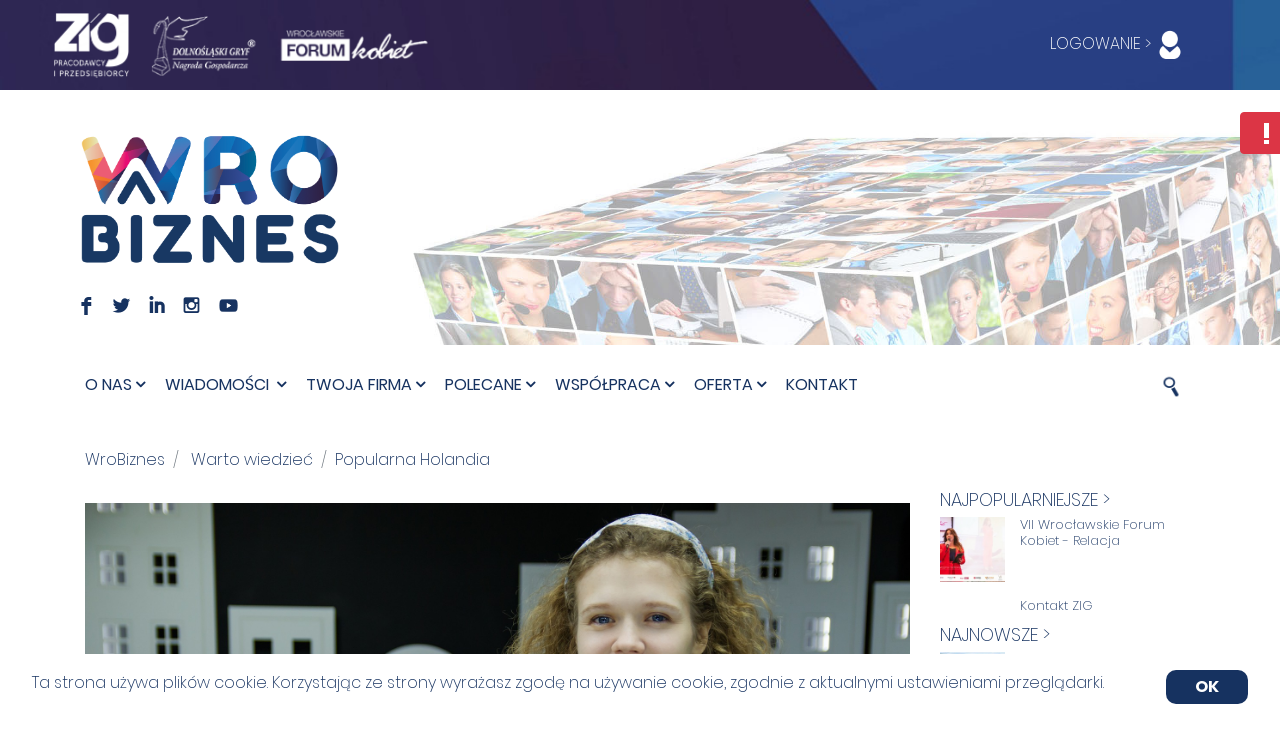

--- FILE ---
content_type: text/html
request_url: http://zig.cmsmirage.pl/holandia-popularnym-miejscem-pracy
body_size: 14101
content:
<!DOCTYPE HTML><html lang="pl">
<head>
<META http-equiv="Content-Type" content="text/html; charset=UTF-8">
<link as="script" href="/js/jquery.min.js" rel="preload">
<link as="script" href="/js/bootstrap.min.js" rel="preload">
<link as="style" href="/fonts/poppins/pxiByp8kv8JHgFVrLGT9Z1JlFd2JQEl8qw.woff2" rel="preload">
<link as="style" href="/fonts/poppins/pxiByp8kv8JHgFVrLCz7Z1xlFd2JQEk.woff2" rel="preload">
<link as="style" href="/fonts/poppins/pxiByp8kv8JHgFVrLGT9Z1xlFd2JQEk.woff2" rel="preload">
<link as="style" href="/fonts/poppins/pxiEyp8kv8JHgFVrJJnecnFHGPezSQ.woff2" rel="preload">
<link as="style" href="/fonts/poppins/pxiByp8kv8JHgFVrLFj_Z1xlFd2JQEk.woff2" rel="preload">
<link as="style" href="/fonts/socialico/Socialico.woff" rel="preload">
<link as="style" href="/fonts/poppins/pxiEyp8kv8JHgFVrJJfecnFHGPc.woff2" rel="preload">
<link as="style" href="/fonts/fontawesome-webfont.woff2?v=4.7.0" rel="preload">
<link as="style" href="/fonts/fontawesome-webfont.woff2" rel="preload">
<link as="style" href="/fonts/poppins/pxiByp8kv8JHgFVrLFj_Z1JlFd2JQEl8qw.woff2" rel="preload">
<link as="style" href="/fonts/poppins/pxiByp8kv8JHgFVrLCz7Z1JlFd2JQEl8qw.woff2" rel="preload">
<link as="style" href="/fonts/poppins/pxiGyp8kv8JHgFVrJJLucHtAOvWDSA.woff2" rel="preload">
<link as="script" href="/js/search.js" rel="preload">
<link as="style" href="/css/font-awesome.min.css" rel="preload">
<link as="style" href="/css/animate.css" rel="preload">
<link as="style" href="/css/owl.theme.default.min.css" rel="preload">
<link as="style" href="/style.css?c=6" rel="preload">
<link as="style" href="/css/responsive.css" rel="preload">
<link as="style" href="/css/calendar/calendar.css" rel="preload">
<link as="style" href="/css/forum.css" rel="preload">
<link as="style" href="/css/missing.css" rel="preload">
<link as="style" href="/css/fonts.css?c=1" rel="preload">
<link as="style" href="/css/pretty_photo.css" rel="preload">
<link as="style" href="/css/pictograms.css" rel="preload">
<link as="style" href="/css/bookmark.css" rel="preload">
<link as="script" href="/inc/lightbox/js/lightbox.js" rel="preload">
<link as="script" href="/js/scrolltopcontrol.js" rel="preload">
<link as="script" href="/js/jquery.magnific-popup.min.js" rel="preload">
<link as="script" href="/js/vendor/responsiveslides.min.js" rel="preload">
<link as="script" href="/js/vendor/jquery.prettyPhoto.js" rel="preload">
<link as="script" href="/js/custom.js?c=1" rel="preload">
<link as="script" href="/js/vendor/jquery-ui-1.10.3.custom.min.js" rel="preload">
<link as="script" href="/js/jquery.smoothdivscroll-1.3-min.js" rel="preload">
<link as="style" href="/color/color-switcher.css" rel="preload">
<link as="style" href="/css/flexslider_and_pretty_photo.css" rel="preload">
<link as="style" href="/css/calendar/calendar-background.css" rel="preload">
<link as="style" href="/css/smoothDivScroll.css" rel="preload">
<link as="script" href="/js/bookmark.js" rel="preload">
<link as="script" href="/js/popper.min.js" rel="preload">
<link as="script" href="/js/waypoints.min.js" rel="preload">
<link as="script" href="/js/jquery.filterizr.min.js" rel="preload">
<link as="script" href="/js/filterizer-controls.js" rel="preload">
<link as="script" href="/js/jquery.sticky.js" rel="preload">
<link as="script" href="/js/gui.js" rel="preload">
<link as="script" href="/js/vendor/jq_prettyphoto_jshashtable_validate_tinyscrollbar_cookie_timepicker.min.js" rel="preload">
<link as="script" href="/js/calendar/calendar.js" rel="preload">
<link as="script" href="/js/newsletter.js" rel="preload">
<link as="script" href="/js/owl.carousel.min.js" rel="preload">
<link as="script" href="/js/wow.min.js" rel="preload">
<link as="script" href="/js/jquery.counterup.min.js" rel="preload">
<link as="script" href="/inc/lightbox/js/jquery.fancybox.pack.js" rel="preload">
<link as="script" href="/js/bootstrap-4-navbar.js" rel="preload">
<link as="script" href="/js/vendor/jquery.flexslider-min.js" rel="preload">
<link as="script" href="/js/vendor/jquery-ui-1.10.2.custom.min.js" rel="preload">
<link as="script" href="/js/recommended.js" rel="preload">
<link as="script" href="/js/jquery.mousewheel.min.js" rel="preload">
<link as="script" href="/js/banner_click.js" rel="preload">
<link as="style" href="/css/bootstrap-4.min.css" rel="preload">
<link as="style" href="/inc/lightbox/css/jquery.fancybox.css" rel="preload">
<link as="style" href="/css/owl.carousel.min.css" rel="preload">
<link as="style" href="/color/default.css" rel="preload">
<link as="style" href="/css/carousel.css" rel="preload">
<link as="script" href="/js/chart.js" rel="preload">
<link as="style" href="/css/bootstrap-4-navbar.css" rel="preload">
<link as="style" href="/css/filterizer.css" rel="preload">
<link as="style" href="/css/jquery-ui-1.10.2.custom.min.css" rel="preload">
<link as="style" href="/css/pagination.css" rel="preload">
<script src="/js/yt-video-provider.js"></script><script>
			    function readUserCookie(){		    	
			    	return false;
				}
			</script>
<meta charset="utf-8">
<meta content="text/html; charset=UTF-8" http-equiv="content-type">
<meta content="IE=edge,chrome=1" http-equiv="X-UA-Compatible">
<title>WroBiznes</title>
<meta content="Mimo rekordowo niskiego poziomu bezrobocia i wzrastających płac Polacy nadal chętnie wyjeżdżają do pracy za granicę. Kierunkiem cieszącym się nieustającą popularnością jest Holandia. Według badań aż 84% Polak&oacute;w jest zadowolonych z pracy w tym kraju i wybrałoby go na kolejny wyjazd. Niemal 60% ankietowanych zdecydowało się na wyjazd ze względu na wyższe, niż w Polsce, zarobki" name="description">
<meta content="width=device-width, initial-scale=1, shrink-to-fit=no" name="viewport">
<meta name="engine" content="CMSMirage sp. z o.o. - www.cmsmirage.pl">
<meta name="author" content="CMSMirage sp. z o.o. - www.cmsmirage.pl">
<meta name="robots" content="index,follow,noarchive">
<link href="https://wrobiznes.pl/holandia-popularnym-miejscem-pracy" rel="canonical">
<meta content="" name="keywords">
<meta content="1 days" name="revisit-after">
<link href="//img.youtube.com" rel="dns-prefetch">
<link href="//www.youtube.com" rel="dns-prefetch">
<meta content="ezqLA4w8gCwtsGMxcLZtmAU0nOlEZMAsmLj6tjlCGFc" name="google-site-verification">
<link href="/images/n/wb-logo.png" type="image/png" rel="shortcut icon">
<link href="/css/jquery-ui-1.10.2.custom.min.css" rel="stylesheet">
<link href="/index_files/favicon.png" rel="image_src">
<meta content="summary_large_image" name="twitter:card">
<meta content="https://wrobiznes.pl/files/cumulus/1/__hidden/cms_document_fields/holandia.jpg" property="og:image:url">
<meta content="https://wrobiznes.pl/files/cumulus/1/__hidden/cms_document_fields/holandia.jpg" property="og:image">
<meta content="https://wrobiznes.pl/holandia-popularnym-miejscem-pracy" property="og:url">
<meta content="article" property="og:type">
<meta content="Popularna Holandia" property="og:title">
<meta content="WroBiznes" property="og:description">
<meta content="" property="fb:app_id">
<meta content="AAA" property="article:author">
<meta content="BBB" property="article:publisher">
<script src="https://www.googletagmanager.com/gtag/js?id=UA-114683504-2" async="async"></script><script>
		  window.dataLayer = window.dataLayer || [];
		  function gtag(){dataLayer.push(arguments);}
		  gtag('js', new Date());
		
		  gtag('config', 'UA-114683504-2');
		</script>
<link rel="stylesheet" href="/css/pagination.css">
<link rel="stylesheet" href="/css/bootstrap-4.min.css">
<link rel="stylesheet" href="/css/font-awesome.min.css">
<link rel="stylesheet" href="/css/animate.css">
<link rel="stylesheet" href="/css/bootstrap-4-navbar.css">
<link rel="stylesheet" href="/css/filterizer.css">
<link rel="stylesheet" href="/inc/lightbox/css/jquery.fancybox.css">
<link href="/css/owl.carousel.min.css" rel="stylesheet">
<link href="/css/owl.theme.default.min.css" rel="stylesheet">
<link rel="stylesheet" href="/style.css?c=3">
<link rel="stylesheet" href="/css/missing.css">
<link rel="stylesheet" href="/color/default.css">
<link href="/color/color-switcher.css" rel="stylesheet">
<link rel="stylesheet" href="/css/responsive.css">
<link rel="stylesheet" href="/css/fonts.css?c=3">
<link rel="stylesheet" href="/css/carousel.css">
<link href="/css/flexslider_and_pretty_photo.css" rel="stylesheet">
<link href="/css/pretty_photo.css" rel="stylesheet">
<script src="/js/jquery.min.js"></script>
</head>
<!-- pt: 1-->
<body class="home-3x">
<a class="btn btn-square btn-danger btn-report floating" href="#reportModal" data-toggle="modal"><i class="icon-exclamation icon-huge"></i> Zgłoś uwagę</a>
<!-- pt: 3-->
<link href="/css/top-menu.css" rel="stylesheet">
<div class="top-menu top_bg griefable">
<div class="container containers-holder">
<div class="containers-row">
<a href="/" class="zig-logo"><img title="ZIG" alt="ZIG" src="/images/n/bialelogo.png"></a><a target="_blank" rel="nofollow" href="http://gryfy.pl" class="gryph-logo"><img title="Dolnośląskie Gryfy" alt="Dolnośląskie Gryfy" src="/images/n/logo_gryfy_w.png"></a><a target="_blank" rel="nofollow" href="/wroclawskie-forum-kobiet" class="women-logo"><img title="Wrocławskie Forum Kobiet" alt="Wrocławskie Forum Kobiet" src="/images/n/logo_forum_kobiet_w.png"></a>
<div class="separator"></div>
<div class="login-container">
<link href="/css/login-panel.css" rel="stylesheet"><script src="/js/login-panel.js"></script><div class="logged-panel"><a href="/logowanie" class="login">
				LOGOWANIE &gt;
				<img alt="Logowanie" style="margin-left: -5px" class="profile-picture" src="/images/n/ikona_logowania.png"></a></div><!-- pt: 1-->
</div>
</div>
</div>
</div>
<style>
            .responsive-hero-image {
                margin-left: -50px;
                max-width: 380px;
            }
            @media screen and (max-width: 700px) {
                .hvrbox {
                    height: 100px;
                }

                .responsive-hero-image {
                    margin-left: -10px;
                    max-width: 120px;
                }
            }
        </style>
<div class="business-banner griefable">
<div class="col-12 col-sm-12 col-md-12 col-lg-12 hvrbox">
<img class="col-12 ml-4 col-sm-12 col-md-12 col-lg-12 hvrbox-layer_bottom" title="Federacja Przedsiębiorc&oacute;w Polskich" alt="Federacja Przedsiębiorc&oacute;w Polskich" src="/images/n/bg_bis.jpg" style="float: right; position: absolute;"><div class="col-12 col-sm-12 col-md-12 col-lg-12 hvrbox-layer_top" style="position: relative;">
<div style="padding-left: 0px;" class="container">
<a href="/"><img title="wrobiznes.pl" alt="wrobiznes.pl" class="resp_logo img-resp responsive-hero-image" src="/images/n/wb-logo.png"></a>
<br>
<span style="padding-left:10px;"><a target="_blank" href="https://www.facebook.com/Zachodnia.Izba.Gospodarcza/" rel="nofollow" class="fontsoc c1">F</a>&nbsp;&nbsp;&nbsp;
                            <a target="_blank" href="https://twitter.com/ZIGospodarcza" rel="nofollow" class="fontsoc c1">L</a>&nbsp;&nbsp;&nbsp;
                            <a target="_blank" href="https://pl.linkedin.com/company/zachodnia-izba-gospodarcza-pracodawcy-i-przedsi%C4%99biorcy" rel="nofollow" class="fontsoc c1">I</a>&nbsp;&nbsp;&nbsp;
                            <a target="_blank" href="https://www.instagram.com/zigospodarcza/" rel="nofollow" class="fontsocp c1">I</a>&nbsp;&nbsp;&nbsp;
                            <a target="_blank" href="https://www.youtube.com/channel/UCpjut7IlurcVUOXMk4lMYtw/featured" rel="nofollow" class=""><img style="width:23px !important;height:auto;padding-bottom: 13px;" class="yt_social" src="/images/ytblue.png"></a>&nbsp;&nbsp;&nbsp;

                            <script src="/js/yt-icon-fix.js"></script></span>
</div>
</div>
</div>
</div>
<div class="bussiness-main-menu-1x ">
<a href="/"><img style="top:13px;height:35px;" title="wrobiznes.pl" alt="wrobiznes.pl" class="stick_logo hide" src="/images/n/wb-logo.png"></a>
<div class="container">
<div class="row">
<div class="col-md-12">
<div class="business-main-menu">
<nav class="navbar navbar-expand-lg navbar-light bg-light btco-hover-menu">
<button aria-label="Toggle navigation" aria-expanded="false" aria-controls="navbarSupportedContent" data-target="#navbarSupportedContent" data-toggle="collapse" type="button" class="navbar-toggler"><span class="navbar-toggler-icon"></span></button>
<div id="navbarSupportedContent" class="collapse navbar-collapse">
<ul class="navbar-nav business-nav">
<li class="nav-item dropdown
                                                            ">
<a id="navbarDropdownMenuLink1" href="#" class="nav-link griefable" data-toggle="dropdown
                                                                " aria-haspopup="true" aria-expanded="false
                                                                ">O nas<i class="fa fa-angle-down"></i></a>
<ul aria-labelledby="navbarDropdownMenuLink1" class="dropdown-menu">
<li>
<a style="text-transform: none;" href="/misja-portalu" class="dropdown-item">Misja</a>
</li>
<li>
<a style="text-transform: none;" href="/logowanie-01" class="dropdown-item">Logowanie</a>
</li>
<li>
<a style="text-transform: none;" href="/wladze" class="dropdown-item">Władze</a>
</li>
<li>
<a style="text-transform: none;" href="/czlonkowie" class="dropdown-item">Członkowie</a>
</li>
<li>
<a style="text-transform: none;" href="/partnerzy" class="dropdown-item">Partnerzy</a>
</li>
<li>
<a style="text-transform: none;" href="/dolnoslaski-gryf-nagroda-gospodarcza" class="dropdown-item">Dolnośląski Gryf</a>
</li>
<li>
<a style="text-transform: none;" href="/wroclawskie-forum-kobiet" class="dropdown-item">Wrocławskie Forum Kobiet</a>
</li>
<li>
<a style="text-transform: none;" href="/kontakt1" class="dropdown-item">Kontakt</a>
</li>
</ul>
</li>
<li class="nav-item dropdown">
<a id="navbarDropdownMenuLink2" href="#" class="nav-link griefable" data-toggle="dropdown
                                                            " aria-haspopup="true" aria-expanded="false
                                                            ">
                                                            Wiadomości
                                                            <i class="fa fa-angle-down"></i></a>
<ul aria-labelledby="navbarDropdownMenuLink2" class="dropdown-menu">
<li>
<a style="text-transform: none;" href="/aktualnosci" class="dropdown-item">Aktualności</a>
</li>
<!-- pt: 1-->
<li>
<a style="text-transform: none;" href="/wiadomosci" class="dropdown-item">Z życia firm</a>
</li>
<li>
<a style="text-transform: none;" href="/ngo-biznes" class="dropdown-item">NGO &lt;-&gt; Biznes</a>
</li>
<li>
<a style="text-transform: none;" href="/misje-gospodarcze" class="dropdown-item">Misje gospodarcze</a>
</li>
<li>
<a style="text-transform: none;" href="/projekty" class="dropdown-item">Projekty</a>
</li>
</ul>
</li>
<li class="nav-item dropdown
                                                            ">
<a id="navbarDropdownMenuLink3" href="#" class="nav-link griefable" data-toggle="dropdown
                                                                " aria-haspopup="true" aria-expanded="false
                                                                ">Twoja firma<i class="fa fa-angle-down"></i></a>
<ul aria-labelledby="navbarDropdownMenuLink3" class="dropdown-menu">
<li>
<a style="text-transform: none;" href="/co-nowego-w-prawie1" class="dropdown-item">Co nowego w prawie</a>
</li>
<li>
<a style="text-transform: none;" href="/finanse-dla-firm1" class="dropdown-item">Finanse dla firm</a>
</li>
<li>
<a style="text-transform: none;" href="/warto-wiedziec-01" class="dropdown-item">Warto wiedzieć</a>
</li>
</ul>
</li>
<li class="nav-item dropdown
                                                            ">
<a id="navbarDropdownMenuLink4" href="#" class="nav-link griefable" data-toggle="dropdown
                                                                " aria-haspopup="true" aria-expanded="false
                                                                ">Polecane<i class="fa fa-angle-down"></i></a>
<ul aria-labelledby="navbarDropdownMenuLink4" class="dropdown-menu">
<li>
<a style="text-transform: none;" href="/polecane-ksiazki" class="dropdown-item">Książki</a>
</li>
<li>
<a style="text-transform: none;" href="/polecane-hotele" class="dropdown-item">Hotele</a>
</li>
<li>
<a style="text-transform: none;" href="/polecane-restauracje" class="dropdown-item">Restauracje</a>
</li>
<li>
<a style="text-transform: none;" href="/polecane-produkty-uslugi" class="dropdown-item">Produkty/usługi</a>
</li>
<li>
<a style="text-transform: none;" href="/rozklad-lotow" class="dropdown-item">Rozkład lot&oacute;w</a>
</li>
<li>
<a style="text-transform: none;" href="/polecane-podarunki" class="dropdown-item">Podarunki</a>
</li>
</ul>
</li>
<li class="nav-item dropdown
                                                            ">
<a id="navbarDropdownMenuLink5" href="#" class="nav-link griefable" data-toggle="dropdown
                                                                " aria-haspopup="true" aria-expanded="false
                                                                ">Wsp&oacute;łpraca<i class="fa fa-angle-down"></i></a>
<ul aria-labelledby="navbarDropdownMenuLink5" class="dropdown-menu">
<li>
<a style="text-transform: none;" href="/polski-zwiazek-firm-deweloperskich" class="dropdown-item">Polski Związek Firm Deweloperskich</a>
</li>
<li>
<a style="text-transform: none;" href="/wyzsza-szkola-bankowa-we-wroclawiu" class="dropdown-item">Wyższa Szkoła Bankowa we Wrocławiu</a>
</li>
<li>
<a style="text-transform: none;" href="/uniwersytet-ekonomiczny-we-wroclawiu" class="dropdown-item">Uniwersytet Ekonomiczny we Wrocławiu</a>
</li>
<li>
<a style="text-transform: none;" href="/politechnika-wroclawska" class="dropdown-item">Politechnika Wrocławska</a>
</li>
</ul>
</li>
<li class="nav-item dropdown
                                                            ">
<a id="navbarDropdownMenuLink6" href="#" class="nav-link griefable" data-toggle="dropdown
                                                                " aria-haspopup="true" aria-expanded="false
                                                                ">Oferta<i class="fa fa-angle-down"></i></a>
<ul aria-labelledby="navbarDropdownMenuLink6" class="dropdown-menu">
<li>
<a style="text-transform: none;" href="/szkolenia" class="dropdown-item">Szkolenia</a>
</li>
<li>
<a style="text-transform: none;" href="/reklama" class="dropdown-item">Reklama</a>
</li>
</ul>
</li>
<li class="nav-item dropdown">
<a href="/kontakt" class="nav-link griefable" aria-haspopup="true" aria-expanded="false">
                                                Kontakt
                                            </a>
</li>
</ul>
<div class="business-cart griefable">
<div class="box">
<div class="container-2">
<span class="icon"><img title="Szukaj" alt="Szukaj" style="width:28px;" src="/images/n/lupa.png"></span>
<form action="/wyszukiwanie" method="GET" id="sform">
<input placeholder="Szukaj..." id="search" name="search" type="search" style="border-radius: 0px;"><input value="1" id="sysid" name="flt_sysid" type="hidden"><input value="1" id="p" name="p" type="hidden">
</form>
<script src="/js/search.js"></script>
</div>
</div>
</div>
</div>
</nav>
</div>
</div>
</div>
</div>
</div>
<div style="padding-top: 30px;" class="padding-top-medium"></div>
<div id="fb-root"></div>
<script>window.fbAsyncInit = function() {
    FB.init({
      appId            : 'your-app-id',
      autoLogAppEvents : true,
      xfbml            : true,
      version          : 'v3.1'
    });
  };

  (function(d, s, id){
     var js, fjs = d.getElementsByTagName(s)[0];
     if (d.getElementById(id)) {return;}
     js = d.createElement(s); js.id = id;
     js.src = "https://connect.facebook.net/en_US/sdk.js";
     fjs.parentNode.insertBefore(js, fjs);
   }(document, 'script', 'facebook-jssdk'));</script>
<div class="bussiness-about-company blog-list-layout">
<div class="container">
<div class="row">
<div class="col-md-12 col-lg-9">
<div class="bussiness-component-title">
<nav aria-label="breadcrumb">
<ol style="background-color: transparent;padding:0px;" class="breadcrumb c1">
<li class="breadcrumb-item">
<a href="index.dhtml">WroBiznes</a>
</li>
<li class="breadcrumb-item">
<a href="warto-wiedziec.dhtml">Warto wiedzieć</a>
</li>
<li aria-current="page" style="color:#163260;" class="breadcrumb-item active">Popularna Holandia</li>
</ol>
</nav>
</div>
<div style="padding-top:15px;" class="single-bolg-content">
<img class="" alt="Popularna Holandia" src="/files/cumulus/1/__hidden/cms_document_fields/holandia.jpg"><div style="padding-bottom:15px;" class="blog-content">
<a href="#">
<h1 style="font-size:30px;">Popularna Holandia</h1>
</a>
</div>
<div id="images-fix" class="blog-description">
<p>
<span class="blog-description-span">M</span><b>imo rekordowo niskiego poziomu bezrobocia i wzrastających płac Polacy nadal chętnie wyjeżdżają do pracy za granicę. Kierunkiem cieszącym się nieustającą popularnością jest Holandia. Według badań aż 84% Polak&oacute;w jest zadowolonych z pracy w tym kraju i wybrałoby go na kolejny wyjazd. Niemal 60% ankietowanych zdecydowało się na wyjazd ze względu na wyższe, niż w Polsce, zarobki</b>
</p><p>W Holandii mieszka obecnie ponad ćwierć miliona Polak&oacute;w, z czego 160 tysięcy jest tu oficjalnie zarejestrowanych. W ciągu ostatnich 17 lat liczba naszych rodak&oacute;w&nbsp; w tym kraju wzrosła prawie 5-krotnie. Już teraz ekonomiści szacują, że w najbliższych latach zatrudnienie na holenderskim rynku pracy znajdzie aż 80 tysięcy pracownik&oacute;w z zagranicy.</p>
<p>Według raportu opracowanego na zlecenie OTTO Work Force w 2019 roku, największą grupę wyjeżdzających do pracy w Holandii, stanowią osoby stosunkowo młode. Zdecydowana większość to pracownicy w wieku od 20 do 30 lat (67,6 proc.), choć, stosunkowo liczną grupę wyjeżdżających stanowią r&oacute;wnież osoby w wieku ponad 41 lat (14,5 proc.).</p>
<p>- Holandia jest obok Wielkiej Brytanii i Niemiec, jednym z najczęściej wybieranych kierunk&oacute;w wyjazdu w celach zarobkowych &ndash; m&oacute;wi Patrycja Liniewicz, Managing Director International Recruitment w OTTO Work Force. - Aktualnie rekrutujemy ok. 500 os&oacute;b tygodniowo, a to o 10% więcej niż w roku ubiegłym. Holenderscy pracodawcy oferują przede wszystkim pracę w branży logistycznej i produkcyjnej.</p>
<p>Do pracy tymczasowej w Holandii najczęściej wyjeżdżają mężczyźni (62,5%) o stażu zawodowym do 10 lat. Statystyczny Polak pracujący w kraju tulipan&oacute;w przeważnie ma wykształcenie średnie (54,4%), jest stanu wolnego (76,5%) i nie ma dzieci (78,9%0), a do pracy wyjeżdża z partnerem lub znajomymi (62,0%). Z raportu OTTO Work Force wynika, że aż 92,5% badanych zna przynajmniej jeden język obcy, gł&oacute;wnie angielski. Polacy chętnie decydują się na pracę tymczasową w Holandii i aż 84,2% badanych jest zadowolonych z tego wyboru, a 53% planuje zostać w Holandii na stałe lub regularnie tam jeździć.</p>
<p>Z raportu, opracowanego za zlecenie OTTO Work Force, wynika, że gł&oacute;wną motywacją dla Polak&oacute;w wyjeżdżających do pracy w Holandii są uwarunkowania ekonomiczne. Blisko 60% badanych podaje, że wyjechali do Holandii motywowani perspektywą zdecydowanie wyższych zarobk&oacute;w niż w ojczyźnie. Identyczna grupa ankietowanych uzasadnia wyjazd chęcią poprawy sytuacji finansowej oraz zgromadzenia oszczędności na przyszłość. Obok zdecydowanie wyższych dochod&oacute;w, znalazły się zbyt wysokie koszty utrzymania w Polsce.</p>
<p>Wśr&oacute;d wyjeżdżających dominuje przekonanie, że polski rynek pracy i polityka płacowa są niekorzystne, dlatego wolą podjąć pracę za granicą. Blisko 32% ankietowanych wskazuje, że warunki oferowane przez polskich pracodawc&oacute;w z ich perspektywy są mało atrakcyjne. Można zatem wnioskować, że decyzja o wyjeździe do pracy w Holandii wynika przede wszystkim z chęci poprawy swojej sytuacji, nie zaś z przymusu spowodowanego trudnościami w znalezieniu pracy w kraju.</p>
<p>&nbsp;</p></div>
<script src="/js/images-fix.js"></script>
</div>
<script src="/js/facebook.js"></script>
<link href="/css/article.css" type="text/css" rel="stylesheet">
<div class="row">
<div class="col-sm-12">
<table style="margin-bottom: 0px;">
<tr>
<td style="width:110px;">
                                            Udostępnij &gt;
                                        </td><td style="width:70px;">
<div style="position:relative;" class="fb_share">
<img class="fb_image" src="/images/n/soc_bg2.png"><a target="_blank" href="https://www.facebook.com/sharer/sharer.php?u=https://wrobiznes.pl/holandia-popularnym-miejscem-pracy" rel="nofollow" class="fb_button fontsac">
                                                    F
                                                </a>
</div>
</td><td style="width:70px;">
<div style="position:relative;" class="fb_share">
<a href="https://twitter.com/intent/tweet?url=https://wrobiznes.pl/holandia-popularnym-miejscem-pracy" target="_blank" rel="nofollow" style="color: #1D8DEE !important;" class=" fb_button fontsac">T</a>
</div>
<script charset="utf-8" src="https://platform.twitter.com/widgets.js"></script></td><td style="width:70px;"></td><td style="width:70px;"></td><td></td>
</tr>
</table>
</div>
</div>
<!-- pt: 2-->
<!-- pt: 1-->
<!-- pt: 2-->
</div>
<div class="col-md-12 col-lg-3">
<div class="padding-top-middle"></div>
<div style="font-size:18px">NAJPOPULARNIEJSZE&nbsp;&gt;</div><div style="padding-top:5px; padding-bottom: 5px;" class="row"><div class="col-sm-4"><img title="VII Wrocławskie Forum Kobiet - Relacja" alt="VII Wrocławskie Forum Kobiet - Relacja" src="/files/cumulus/1/__hidden/cms_document_fields/150x150/WFK cover photo.png" style="max-width:150px;"></div><div style="padding-left: 0px;" class="col-sm-8"><a style="line-height: 16px;font-size:13px;display:inline-block;" href="/vii-wroclawskie-forum-kobiet-relacja">VII Wrocławskie Forum Kobiet - Relacja</a></div></div><div style="padding-top:5px; padding-bottom: 5px;" class="row"><div class="col-sm-4"></div><div style="padding-left: 0px;" class="col-sm-8"><a style="line-height: 16px;font-size:13px;display:inline-block;" href="/kontakt-zig">Kontakt ZIG</a></div></div><!-- pt: 9-->
<div style="font-size:18px; ">NAJNOWSZE&nbsp;&gt;</div><div style="padding-top:5px; padding-bottom: 5px;" class="row"><div class="col-sm-4"><img title="Dolnośląskie Centrum Sportu nagrodzone" alt="Dolnośląskie Centrum Sportu nagrodzone" src="/files/cumulus/1/__hidden/cms_document_fields/150x150/PJ_07_29_07_22_HQ_18-1.jpeg" style="max-width:150px;"></div><div style="padding-left: 0px;" class="col-sm-8"><a style="line-height: 16px;font-size:13px;display:inline-block;" href="/dolnoslaskie-centrum-sportu-nagrodzone">Dolnośląskie Centrum Sportu nagrodzone</a></div></div><div style="padding-top:5px; padding-bottom: 5px;" class="row"><div class="col-sm-4"><img title="Użytkownicy Pyszne.pl wybrali najlepszą restaurację w wojew&oacute;dztwie dolnośląskim" alt="Użytkownicy Pyszne.pl wybrali najlepszą restaurację w wojew&oacute;dztwie dolnośląskim" src="/files/cumulus/1/__hidden/cms_document_fields/150x150/Emilia Przybylska(Pyszne), Karolina Jastrze_bska (Pyszne.), Mohamed Saber (Ramzes I), Ewa Olenderek (Pyszne) (2).jpg" style="max-width:150px;"></div><div style="padding-left: 0px;" class="col-sm-8"><a style="line-height: 16px;font-size:13px;display:inline-block;" href="/uzytkownicy-pysznepl-wybrali-najlepsza-restauracje-w-wojewodztwie-dolnoslaskim">Użytkownicy Pyszne.pl wybrali najlepszą restaurację w wojew&oacute;dztwie dolnośląskim</a></div></div><!-- pt: 41-->
<div class="col-sm-12 col-md-6 col-lg-12">
<div class="griefable">
<a style="text-transform:uppercase; font-size: 18px; padding-top: 0px;" class="calendar-header" href="/kalendarz?search=">kalendarz wydarzeń &gt;</a>
<div class="calendar">
<div class="calendar-month">
<span id="shift-left" style="float:left" class="btn-calendar">&lt;</span><span id="month-holder">miesiąc</span><span id="shift-right" style="float:right" class="btn-calendar">&gt;</span>
</div>
<table>
<thead id="calendar-head"></thead>
<tbody id="calendar-body"></tbody>
</table>
</div>
</div>
<link href="/css/calendar/calendar.css" type="text/css" rel="stylesheet">
<script src="/js/calendar/calendar.js" type="text/javascript"></script>
<div style="padding-top:10px;" class="padding-top-middle"></div>
<!-- pt: 2-->
<div style="margin-top:20px;" id="zigmember" class="company-help-box text-center">
<h3 style="text-align:center;">
                Chcesz zostać
                <br>
<br>
                członkiem ZIG?
            </h3>
<br>
<a style="width:150px;" id="become_member" href="/zostan-czlonkiem">Zł&oacute;ż&nbsp;deklarację
            </a>
</div>
<div style="padding-top:20px;" class="padding-top-middle"></div>
<!-- pt: 2-->
<div style="padding-top:20px;" class="padding-top-middle"></div>
<!-- pt: 2-->
<div style="padding-top:20px;" class="padding-top-middle"></div>
</div>
</div>
</div>
<div docAlias="holandia-popularnym-miejscem-pracy" id="comment_document_alias">
<!-- pt: 0-->
</div>
</div>
</div>
<div class="padding-top-large"></div>
<div class="griefable" id="recommended">
<!-- pt: 2-->
</div>
<footer class="bussiness-footer-1x griefable">
<div class="bussiness-footer-content ">
<div class="container">
<div class="row">
<div style="padding-left:25px;" class="col-md-5">
<div class="bussiness-footer-address">
<a href="/"><img title="ZIG - Pracodawcy i Przedsiębiorcy" alt="ZIG - Pracodawcy i Przedsiębiorcy" style="height:120px;width:auto;" src="/images/logo-zig2.png"></a>
<br>
<p style="padding-left: 7px;">
                                    Zachodnia Izba Gospodarcza -
                                    <br>
                                    Pracodawcy i Przedsiębiorcy
                                </p>
<p>
<img title="Mail" alt="Mail" style="width:45px;margin-bottom: 5px;margin-right: 7px;" src="/images/n/stopka/Icon-1.png">
                                    biuro@zig.pl
                                </p>
<p>
<img title="Telefon" alt="Telefon" style="width:45px;margin-bottom: 5px;margin-right: 7px;" src="/images/n/stopka/Icon-2.png">
                                    +48 71 79 50 656
                                </p>
<table>
<tr>
<td style="width:52px;"><img title="Adres" alt="Adres" style="width:45px;margin-bottom: 5px;margin-right: 7px;" src="/images/n/stopka/Icon-3.png"></td><td>
                                            ul. Ofiar Oświęcimskich 41/43
                                            <br>
                                            50-059 Wrocław
                                        </td>
</tr>
</table>
<div class="bookmark-holder">
<img title="Dodaj do ulubionych" alt="Dodaj do ulubionych" src="/images/icon/bookmark.png"><a class="bookmark">
                Dodaj do ulubionych
            </a>
</div>
<link href="/css/bookmark.css" type="text/css" rel="stylesheet">
<script src="/js/bookmark.js"></script>
</div>
</div>
<div class="col-md-7">
<div class="row">
<div style="padding-left:25px;" class="col-md-6">
<div style="font-size:19px;">Zachodnia Izba Gospodarcza - Pracodawcy i Przedsiębiorcy</div>
<ul style="margin-top:15px;">
<li>
<a href="/misja" class="inv2 fw200">Misja</a>
</li>
<li>
<a href="/wladze" class="inv2 fw200">Władze</a>
</li>
<li>
<a href="/statut" class="inv2 fw200">Statut</a>
</li>
<li>
<a href="/czlonkowie" class="inv2 fw200">Członkowie</a>
</li>
<li>
<a href="/zostan-czlonkiem" class="inv2 fw200">Zostań członkiem</a>
</li>
<li>
<a href="/partnerzy" class="inv2 fw200">Partnerzy</a>
</li>
<li>
<a href="/dolnoslaski-gryf-nagroda-gospodarcza" class="inv2 fw200">Dolnośląski Gryf</a>
</li>
<li>
<a href="/wroclawskie-forum-kobiet" class="inv2 fw200">Wrocławskie Forum Kobiet</a>
</li>
<li>
<a href="/magazyn-horyzonty" class="inv2 fw200">Magazyn Horyzonty</a>
</li>
<li>
<a href="/kontakt-zig" class="inv2 fw200">Kontakt ZIG</a>
</li>
</ul>
</div>
<div style="padding-left:25px;" class="col-md-6">
<div style="font-size:19px;">Oferta</div>
<ul style="margin-top:15px;">
<li>
<a href="/szkolenia" class="inv2 fw200">Szkolenia</a>
</li>
<li>
<a href="/reklama" class="inv2 fw200">Reklama</a>
</li>
<div style="padding-top:30px;">
<a target="_blank" href="https://www.facebook.com/Zachodnia.Izba.Gospodarcza/" rel="nofollow" class="fontsoc inv2">F</a>&nbsp;&nbsp;&nbsp;
		                                            <a target="_blank" rel="nofollow" href="https://twitter.com/ZIGospodarcza" class="fontsoc inv2">L</a>&nbsp;&nbsp;&nbsp;
		                                            <a target="_blank" href="https://pl.linkedin.com/company/zachodnia-izba-gospodarcza-pracodawcy-i-przedsi%C4%99biorcy" rel="nofollow" class="fontsoc inv2">I</a>&nbsp;&nbsp;&nbsp;
		                                            <a target="_blank" href="https://www.instagram.com/zigospodarcza/" rel="nofollow" class="fontsocp inv2">I</a>&nbsp;&nbsp;&nbsp;
		                                            
                                                    <a target="_blank" href="https://www.youtube.com/channel/UCpjut7IlurcVUOXMk4lMYtw/featured" rel="nofollow" class=""><img style="width:23px !important;height:auto;padding-bottom: 13px;" class="yt_social" src="/images/ytwhite.png"></a>&nbsp;&nbsp;&nbsp;



		                                            
		                                            
		                                        </div>
</ul>
</div>
</div>
<div class="row">
<div class="col-md-12">
		                    		Zachodnia Izba Gospodarcza - Pracodawcy i Przedsiębiorcy należy do:<br>
<a target="_blank" rel="nofollow" href="https://pracodawcyrp.pl/"><img title="Pracodawcy RP" alt="Pracodawcy RP" src="/images/pracodawcy.png" style="max-width:30%;"></a>
                                    &nbsp;&nbsp;&nbsp;&nbsp;                                    
                                    <a target="_blank" rel="nofollow" href="http://federacjaprzedsiebiorcow.pl/"><img title="Federacja Przedsiębiorc&oacute;w Polskich" alt="FPP" src="/images/n/stopka/FPP-logo-portal.png" style="max-width:30%;"></a>
</div>
</div>
</div>
</div>
</div>
</div>
</footer>
<div aria-hidden="true" aria-labelledby="reportModalLabel" role="dialog" tabindex="-1" class="modal modal-report hide fade" id="reportModal">
<div style="align-self:center; justify-content:center;" class="modal-dialog">
<div class="modal-content">
<div class="modal-header">
<span id="reportModalLabel" style="font-size:22px;font-weight:bold">Zgłoś&nbsp;uwagę</span><button aria-hidden="true" data-dismiss="modal" class="close" type="button">&times;</button>
</div>
<form class="form-report">
<input value="1" name="no_enc" type="hidden"><input value="user_report.send_report" name="action" type="hidden"><input name="os" type="hidden"><input name="browser" type="hidden"><input name="screen" type="hidden"><input name="url" type="hidden">
<div class="modal-body">
<div class="form-horizontal">
<div class="control-group">
<label for="mail" class="control-label">Email:</label>
<div class="controls">
<input required="true" class="span3" placeholder="Wpisz email" name="mail" type="email">
</div>
</div>
<div style="margin-top: 10px;" class="control-group">
<label for="messagecontent" class="control-label">Treść:</label>
<div class="controls">
<textarea placeholder="Wpisz treść błędu na stronie" required="true" name="messagecontent" class="span3" rows="5"></textarea>
</div>
</div>
</div>
</div>
<div class="modal-footer">
<button class="btn btn-primary btn-large">Wyślij</button>
</div>
</form>
</div>
</div>
</div>
<script>

            //===================================================================
            // BROWSER
            //===================================================================

            var nVer = navigator.appVersion;
            var nAgt = navigator.userAgent;
            var browser = navigator.appName;
            var version = '' + parseFloat(navigator.appVersion);
            var majorVersion = parseInt(navigator.appVersion, 10);
            var nameOffset, verOffset, ix;

            // Opera
            if ((verOffset = nAgt.indexOf('Opera')) != -1) {
            browser = 'Opera';
            version = nAgt.substring(verOffset + 6);
            if ((verOffset = nAgt.indexOf('Version')) != -1) {
            version = nAgt.substring(verOffset + 8);
            }
            }
            // MSIE
            else if ((verOffset = nAgt.indexOf('MSIE')) != -1) {
            browser = 'Microsoft Internet Explorer';
            version = nAgt.substring(verOffset + 5);
            }
            // Chrome
            else if ((verOffset = nAgt.indexOf('Chrome')) != -1) {
            browser = 'Chrome';
            version = nAgt.substring(verOffset + 7);
            }
            // Safari
            else if ((verOffset = nAgt.indexOf('Safari')) != -1) {
            browser = 'Safari';
            version = nAgt.substring(verOffset + 7);
            if ((verOffset = nAgt.indexOf('Version')) != -1) {
            version = nAgt.substring(verOffset + 8);
            }
            }
            // Firefox
            else if ((verOffset = nAgt.indexOf('Firefox')) != -1) {
            browser = 'Firefox';
            version = nAgt.substring(verOffset + 8);
            }
            // MSIE 11+
            else if (nAgt.indexOf('Trident/') != -1) {
            browser = 'Microsoft Internet Explorer';
            version = nAgt.substring(nAgt.indexOf('rv:') + 3);
            }
            // Other browsers
            else if ((nameOffset = nAgt.lastIndexOf(' ') + 1) < (verOffset = nAgt.lastIndexOf('/'))) {
            browser = nAgt.substring(nameOffset, verOffset);
            version = nAgt.substring(verOffset + 1);
            if (browser.toLowerCase() == browser.toUpperCase()) {
            browser = navigator.appName;
            }
            }
            // trim the version string
            if ((ix = version.indexOf(';')) != -1) version = version.substring(0, ix);
            if ((ix = version.indexOf(' ')) != -1) version = version.substring(0, ix);
            if ((ix = version.indexOf(')')) != -1) version = version.substring(0, ix);

            majorVersion = parseInt('' + version, 10);
            if (isNaN(majorVersion)) {
            version = '' + parseFloat(navigator.appVersion);
            majorVersion = parseInt(navigator.appVersion, 10);
            }

            document.getElementsByName('browser')[0].value = browser + ' ' + version;


            //===================================================================
            // OS
            //===================================================================

            var os = null;
            var clientStrings = [
            {s:'Windows 3.11', r:/Win16/},
            {s:'Windows 95', r:/(Windows 95|Win95|Windows_95)/},
            {s:'Windows ME', r:/(Win 9x 4.90|Windows ME)/},
            {s:'Windows 98', r:/(Windows 98|Win98)/},
            {s:'Windows CE', r:/Windows CE/},
            {s:'Windows 2000', r:/(Windows NT 5.0|Windows 2000)/},
            {s:'Windows XP', r:/(Windows NT 5.1|Windows XP)/},
            {s:'Windows Server 2003', r:/Windows NT 5.2/},
            {s:'Windows Vista', r:/Windows NT 6.0/},
            {s:'Windows 7', r:/(Windows 7|Windows NT 6.1)/},
            {s:'Windows 8.1', r:/(Windows 8.1|Windows NT 6.3)/},
            {s:'Windows 8', r:/(Windows 8|Windows NT 6.2)/},
            {s:'Windows 10', r:/(Windows 10|Windows NT 6.4)/},
            {s:'Windows NT 4.0', r:/(Windows NT 4.0|WinNT4.0|WinNT|Windows NT)/},
            {s:'Windows ME', r:/Windows ME/},
            {s:'Android', r:/Android/},
            {s:'Open BSD', r:/OpenBSD/},
            {s:'Sun OS', r:/SunOS/},
            {s:'Linux', r:/(Linux|X11)/},
            {s:'iOS', r:/(iPhone|iPad|iPod)/},
            {s:'Mac OS X', r:/Mac OS X/},
            {s:'Mac OS', r:/(MacPPC|MacIntel|Mac_PowerPC|Macintosh)/},
            {s:'QNX', r:/QNX/},
            {s:'UNIX', r:/UNIX/},
            {s:'BeOS', r:/BeOS/},
            {s:'OS/2', r:/OS\/2/},
            {s:'Search Bot', r:/(nuhk|Googlebot|Yammybot|Openbot|Slurp|MSNBot|Ask Jeeves\/Teoma|ia_archiver)/}
            ];
            for (var id in clientStrings) {
            var cs = clientStrings[id];
            if (cs.r.test(nAgt)) {
            os = cs.s;
            break;
            }
            }

            var osVersion = null;

            if (/Windows/.test(os)) {
            osVersion = /Windows (.*)/.exec(os)[1];
            os = 'Windows';
            }

            switch (os) {
            case 'Mac OS X':
            osVersion = /Mac OS X (10[\.\_\d]+)/.exec(nAgt)[1];
            break;

            case 'Android':
            osVersion = /Android ([\.\_\d]+)/.exec(nAgt)[1];
            break;

            case 'iOS':
            osVersion = /OS (\d+)_(\d+)_?(\d+)?/.exec(nVer);
            osVersion = osVersion[1] + '.' + osVersion[2] + '.' + (osVersion[3] | 0);
            break;
            }

            document.getElementsByName('os')[0].value = os + ' ' + osVersion;


            //===================================================================
            // SCREEN
            //===================================================================

            var width = screen.width;
            var height = screen.height;
            document.getElementsByName('screen')[0].value = '' + width + ' x ' + height;


            //===================================================================
            // URL
            //===================================================================

            document.getElementsByName('url')[0].value = document.URL;
        </script><script>
            $(function(){
	            $(".form-report").validate({
		            submitHandler: function(form) {
		            	fbq('track', 'Contact');
		            
			            $.post('/ajax_user_report.xml', $(form).serialize(), function(data){
			            	$('#reportModal').html(data);
			            });
		            	return false;
		            }
	            });
            });
        </script><script src="/js/popper.min.js"></script><script src="/js/bootstrap.min.js"></script><script src="/js/owl.carousel.min.js"></script><script src="/js/wow.min.js"></script><script src="/js/waypoints.min.js"></script><script src="/js/jquery.counterup.min.js"></script><script src="/js/jquery.filterizr.min.js"></script><script src="/js/filterizer-controls.js"></script><script src="/inc/lightbox/js/jquery.fancybox.pack.js"></script><script src="/inc/lightbox/js/lightbox.js"></script><script src="/js/scrolltopcontrol.js"></script><script src="/js/bootstrap-4-navbar.js"></script><script src="/js/jquery.sticky.js"></script><script src="/js/jquery.magnific-popup.min.js"></script><script src="/js/chart.js"></script><script src="/js/vendor/responsiveslides.min.js"></script><script src="/js/vendor/jquery.flexslider-min.js"></script><script src="/js/gui.js"></script><script src="/js/vendor/jquery-ui-1.10.2.custom.min.js"></script><script src="/js/vendor/jquery.prettyPhoto.js"></script><script src="/js/vendor/jq_prettyphoto_jshashtable_validate_tinyscrollbar_cookie_timepicker.min.js"></script><script src="/js/custom.js?c=1"></script><script src="/js/recommended.js"></script><script type="text/javascript" src="/js/vendor/jquery-ui-1.10.3.custom.min.js"></script><script type="text/javascript" src="/js/jquery.mousewheel.min.js"></script><script type="text/javascript" src="/js/jquery.smoothdivscroll-1.3-min.js"></script><script src="/js/banner_click.js"></script><script>
			!function(f,b,e,v,n,t,s){if(f.fbq)return;n=f.fbq=function(){n.callMethod?n.callMethod.apply(n,arguments):n.queue.push(arguments)};if(!f._fbq)f._fbq=n;n.push=n;n.loaded=!0;n.version='2.0';n.queue=[];t=b.createElement(e);t.async=!0;t.src=v;s=b.getElementsByTagName(e)[0];s.parentNode.insertBefore(t,s)}(window,document,'script','https://connect.facebook.net/en_US/fbevents.js');
			fbq('init', '2967549659926484'); 
			fbq('track', 'PageView');
		</script>
<noscript>
<img src="https://www.facebook.com/tr?id=2967549659926484&amp;ev=PageView&amp;noscript=1" width="1" height="1"></noscript>
<script>
			anim = function(){
				var per = $(this).attr("pers");
				
				if(1 == per){
					return;
				}
				$(this).attr("pers", 1);
				var animationEndEvent = 'webkitAnimationEnd mozAnimationEnd MSAnimationEnd oanimationend animationend';
				var animation = $(this).attr("animation");
				$(this).addClass('animated').addClass(animation).one(animationEndEvent, function () {
					$(this).attr('animf', 1);
					if(1 == $(this).attr("mouse_out_durring_anim")){
						$(this).attr("mouse_out_durring_anim", 0);
						$(this).removeClass('animated');
						var animation = $(this).attr("animation");
						$(this).removeClass(animation);
						$(this).attr("pers", 0);
						$(this).attr("animf", 0);					
					}
				});
			}
			
			unanim = function(){
				var animaFin = $(this).attr("animf");
				if(1 == animaFin){
					$(this).removeClass('animated');
					var animation = $(this).attr("animation");
					$(this).removeClass(animation);
					$(this).attr("pers", 0);
					$(this).attr("animf", 0);				
				}else{
					$(this).attr("mouse_out_durring_anim", 1);
				}
			}
			
			$('.anim').hover(anim, unanim);
			
			login_in = function(){
				$('#login_img').attr('src', 'images/n/logowanie_mo.png');
			}
			
			login_out = function(){
				$('#login_img').attr('src', 'images/n/ikona_logowania.png');			
			}
			$('#login_a').hover(login_in, login_out);
			
			
			pikt_in = function(){
				var p = $(this).attr('p');
				$('#bi' + p).attr('src', 'images/n/p/bg2.png');
			}
			
			pikt2_out = function(){
				var p = $(this).attr('p');
				$('#bi' + p).attr('src', 'images/n/p/bg.png');
			}
			$('.pikt2').hover(pikt_in, pikt2_out);
			
			
			
			

			
	
			stickyStart = function(){
				$window = $(window);
				windowWidth = $window.width();
				if(windowWidth >= 1250){
					$('.stick_logo').css('visibility', 'visible');
				}			
			}	
			stickyEnd = function(){
				$('.stick_logo').css('visibility', 'hidden');			
			}
			$('.stick_logo').css('visibility', 'hidden');	
			$('.bussiness-main-menu-1x').on('sticky-start', stickyStart).on('sticky-end', stickyEnd);
			
			
		</script><script>
        var tag = document.createElement('script');
        tag.src = "https://www.youtube.com/iframe_api";
        var firstScriptTag = document.getElementsByTagName('script')[0];
        firstScriptTag.parentNode.insertBefore(tag, firstScriptTag);


        $(window).load(function(){
        $('.ytbox').each(function(id, obj){
        player = new YT.Player($(obj).attr('id'), {
        height: '315',
        width: '420',
        videoId: $(obj).attr('ytid')
        });
        });
        });

    </script>
</body>
<div style="visibility: hidden" class="cookies-wrapper">
<div class="cookie-content">
<p>
					Ta strona używa plik&oacute;w cookie.
					Korzystając ze strony wyrażasz zgodę na używanie cookie, zgodnie z aktualnymi ustawieniami przeglądarki.
				</p>
</div>
<div class="btn-wrapper">
<div id="accept-cookies" class="btn btn-cookie">OK</div>
</div>
</div>
<script>
			window.addEventListener('load', function(){
				const cookieName = 'c_accptd';
				const wrapper = document.querySelector('.cookies-wrapper');
				if(acceptedCookies()){
					console.log('cookie accepted');
					return;
				}
				wrapper.style.visibility = 'visible';
				const cookieBtn = document.querySelector('#accept-cookies');
				cookieBtn.addEventListener('click', function(){
					var d = new Date();
					d.setTime(d.getTime() + (99 * 24 * 60 * 60 * 1000));
					var expires = 'expires=' + d.toUTCString();
					document.cookie = cookieName + '=' + '1;' + expires + ";path=/";
					wrapper.style.visibility = 'hidden';
				});

				function acceptedCookies(){
					const decodedCookie = decodeURIComponent(document.cookie);
					var splitCookie = decodedCookie.split(';');
					for(var i = 0 ; i !== splitCookie.length -1; i++){
						var c = splitCookie[i];
						while(c.charAt(0) === ' '){
							c = c.substring(1);
						}
						if(c.indexOf(cookieName) === 0){
							return true;
						}
					}
					return false;
				}
			});


		</script>
<style>
			.cookies-wrapper{
				z-index: 9999;
				background: white;
				padding: 16px 32px;
				position: fixed;
				bottom: 0;
				width: 100%;
			}

			@media screen and (min-width: 800px){
				.cookie-content{
					float: left;
				}


				.btn-wrapper{
					float: right;
				}
			}

			@media screen and (max-width: 800px){
				.cookies-wrapper{
					padding: 8px 16px;
				}

				.cookie-content{
					width: 100%;
				}


				.btn-wrapper{
					width: 100%;
					padding-top: 8px;
					text-align: center;
				}
			}

			.btn-cookie{
				background: #163260;
				color: white;
				border-radius: 10px;
				padding: 4px 28px;
				font-weight: bold;
			}

			.btn-cookie:hover{
				background: #ed8012;
			}



			.cookie-content * { margin: 0;}

		</style>
</html><!--Powered by CMSMirage-->
<!-- pt: 17401--><!-- cached tt: 134--><!-- tt: 134-->

--- FILE ---
content_type: text/css
request_url: http://zig.cmsmirage.pl/css/bookmark.css
body_size: 644
content:
.bookmark-holder{
    display: flex;
    margin-top: 20px;
    padding: 6px;
    border-radius: 10px;
    cursor: pointer;

    -webkit-user-select: none; /* Safari */
    -moz-user-select: none; /* Firefox */
    -ms-user-select: none; /* IE10+/Edge */
    user-select: none; /* Standard */

}

.bookmark-holder img{
    height: 30px;
    width: 30px;
    filter: invert(100%);
}


.bookmark{
    margin-left: 20px;
    font-size: 16px;
    font-weight: 200;
    color: white!important;
}

.bookmark:hover{
    text-decoration: none;
    text-outline: none;
    color: #ed8012 !important;
}

.bookmark:visited{
    color: white !important;
}



--- FILE ---
content_type: text/css
request_url: http://zig.cmsmirage.pl/color/color-switcher.css
body_size: 3021
content:
.ColorSwitcher,
.ColorSwitcher * {
    box-sizing: border-box;
}

.ColorSwitcher {
    position: fixed;
    top: 50%;
    left: -162px;
    width: 162px;
    padding: 20px 10px;
    background: #fff;
    border-radius: 0 3px 3px 0;
    box-shadow: 0 0 15px rgba(0,0,0,.15);
    -webkit-transform: translateY(-80%);
            transform: translateY(-80%);
    -webkit-transition: left .2s;
    transition: left .2s;
}

.ColorSwitcher--open {
    left: 0;
}

.ColorSwitcher__control,
.ColorSwitcher__switch {
    display: inline-block;
    width: 40px;
    height: 40px;
    padding: 0;
    border: 0;
    cursor: pointer;
    -webkit-transition: all .2s;
    transition: all .2s;
}

.ColorSwitcher__control:focus,
.ColorSwitcher__switch:focus {
    outline: 0;
}

.ColorSwitcher__control {
    position: absolute;
    right: 0;
    left: 100%;
    border-radius: 0 3px 3px 0;
    box-shadow: 5px 0 7px rgba(0,0,0,.15);
    color: #fff;
    background: #ff463a;
}

.ColorSwitcher__control:before {
    content: "";
    display: inline-block;
    height: 100%;
    width: 100%;
    background-size: 70%;
    background-position: center;
    background-repeat: no-repeat;
    background-image: url([data-uri]);
    -webkit-animation: controlSpin 4s linear infinite;
            animation: controlSpin 4s linear infinite;
}

.ColorSwitcher--open .ColorSwitcher__control {
    background: #fff;
}

.ColorSwitcher--open .ColorSwitcher__control:before {
    background-image: url([data-uri]);
}

.ColorSwitcher__switchs {
    margin: -5px;
}

.ColorSwitcher__switch {
    border-radius: 3px;
    margin: 5px;
}

@-webkit-keyframes controlSpin {
    100% {
        -webkit-transform:rotate(360deg);
                transform:rotate(360deg);
    }
}

@keyframes controlSpin {
    100% {
        -webkit-transform:rotate(360deg);
                transform:rotate(360deg);
    }
}

--- FILE ---
content_type: text/css
request_url: http://zig.cmsmirage.pl/css/carousel.css
body_size: 36
content:
.carousel-caption{position: static;}

--- FILE ---
content_type: text/css
request_url: http://zig.cmsmirage.pl/style.css?c=3
body_size: 17296
content:
/*
Theme Name: Consuma
Theme URI: https://banyanthemes.com/
Author: banyanthemes.com
Author URI: https://banyanthemes.com/
Description: Consuma - Multipurpose HTML Template For Business and Corporate. Build whatever you like with this Template. Be it Business, Corporate, Agency, Media Agency, Portfolio, Magazine, Single Product, Blog, App or Single Product Showcase, just everything is possible with business. We have included 15+ ready-to-use Homepages & 45+ HTML Files with the Package. Amazing flexibility, Super Shortcodes, Raw Bootstrap & Scalable Responsive Features makes business standout from the crowd.
Version: 1.2
License: GNU General Public License v2 or later
License URI: https://banyanthemes.com/

*/

/*--------------------------------------------------------------
>>> TABLE OF CONTENTS:
----------------------------------------------------------------
# Normalize
# Typography
# Elements
# Forms
# Navigation
	## Links
	## Menus
# Accessibility
# Alignments
# Clearings
# Widgets
# Content
	## Posts and pages
	## Comments
# Infinite scroll
# Media
	## Captions
	## Galleries
--------------------------------------------------------------*/

/*--------------------------------------------------------------
# Normalize
--------------------------------------------------------------*/
html {
	-webkit-text-size-adjust: 100%;
	-ms-text-size-adjust:     100%;
}

body {
	margin: 0;	
	#display: none;

}

body.grief .griefable{
    filter: grayscale(100%);
}

#contact_table td{
	padding: 0 !important;
	padding-right: 10px !important;
}

article,
aside,
details,
figcaption,
figure,
footer,
header,
main,
menu,
nav,
section,
summary {
	display: block;
}

audio,
canvas,
progress,
video {
	display: inline-block;
	vertical-align: baseline;
}

audio:not([controls]) {
	display: none;
	height: 0;
}

[hidden],
template {
	display: none;
}

a {
	background-color: transparent;
}

a:active,
a:hover {
	outline: 0;
}

abbr[title] {
	border-bottom: 1px dotted;
}

b,
strong {
	font-weight: bold;
}

dfn {
	font-style: italic;
}

h1 {
	font-size: 2.5em;
	margin: 0.67em 0;
}

mark {
	background: #ff0;
	color: #000;
}

small {
	font-size: 80%;
}

sub,
sup {
	font-size: 75%;
	line-height: 0;
	position: relative;
	vertical-align: baseline;
}

sup {
	top: -0.5em;
}

sub {
	bottom: -0.25em;
}

img {
	border: 0;
	  width:100%;
  max-width:100%;
}

svg:not(:root) {
	overflow: hidden;
}

figure {
	margin: 1em 40px;
}

hr {
	box-sizing: content-box;
	height: 0;
}

pre {
	overflow: auto;
}

code,
kbd,
pre,
samp {
	font-family: monospace, monospace;
	font-size: 1em;
}

button,
input,
optgroup,
select,
textarea {
	color: inherit;
	font: inherit;
	margin: 0;
}

button {
	overflow: visible;
}

button,
select {
	text-transform: none;
}

button,
html input[type="button"],
input[type="reset"],
input[type="submit"] {
	-webkit-appearance: button;
	cursor: pointer;
}

button[disabled],
html input[disabled] {
	cursor: default;
}

button::-moz-focus-inner,
input::-moz-focus-inner {
	border: 0;
	padding: 0;
}

input {
	line-height: normal;
}

input[type="checkbox"],
input[type="radio"] {
	box-sizing: border-box;
	padding: 0;
}

input[type="number"]::-webkit-inner-spin-button,
input[type="number"]::-webkit-outer-spin-button {
	height: auto;
}

input[type="search"]::-webkit-search-cancel-button,
input[type="search"]::-webkit-search-decoration {
	-webkit-appearance: none;
}

fieldset {
	border: 1px solid #c0c0c0;
	margin: 0 2px;
	padding: 0.35em 0.625em 0.75em;
}

legend {
	border: 0;
	padding: 0;
}

textarea {
	overflow: auto;
}

optgroup {
	font-weight: bold;
}

table {
	border-collapse: collapse;
	border-spacing: 0;
}

td,
th {
	padding: 0;
}

/*--------------------------------------------------------------
# Typography
--------------------------------------------------------------*/
body,
button,
input,
select,
textarea {
	color: #404040;
	font-family: sans-serif;
	font-size: 16px;
	font-size: 1rem;
	line-height: 1.5;
}

h1,
h2,
h3,
h4,
h5,
h6 {
	clear: both;
}

p {
	margin-bottom: 1.5em;
}

dfn,
cite,
em,
i {
	font-style: italic;
}

blockquote {
	margin: 0 1.5em;
}

address {
	margin: 0 0 1.5em;
}

pre {
	background: #eee;
	font-family: "Courier 10 Pitch", Courier, monospace;
	font-size: 15px;
	font-size: 0.9375rem;
	line-height: 1.6;
	margin-bottom: 1.6em;
	max-width: 100%;
	overflow: auto;
	padding: 1.6em;
}

code,
kbd,
tt,
var {
	font-family: Monaco, Consolas, "Andale Mono", "DejaVu Sans Mono", monospace;
	font-size: 15px;
	font-size: 0.9375rem;
}

abbr,
acronym {
	border-bottom: 1px dotted #666;
	cursor: help;
}

mark,
ins {
	background: #fff9c0;
	text-decoration: none;
}

big {
	font-size: 125%;
}

/*--------------------------------------------------------------
# Elements
--------------------------------------------------------------*/
html {
	box-sizing: border-box;
}

*,
*:before,
*:after { /* Inherit box-sizing to make it easier to change the property for components that leverage other behavior; see http://css-tricks.com/inheriting-box-sizing-probably-slightly-better-best-practice/ */
	box-sizing: inherit;
}

body {
	background-color: #ffffff; /* Fallback for when there is no custom background color defined. */
	font-family: 'Poppins', sans-serif;
    font-size: 16px;
    line-height: 25px;
    color: #163260;
    font-weight: 200;
    overflow-x: hidden!important;
    -webkit-font-smoothing: antialiased;
}

blockquote:before,
blockquote:after,
q:before,
q:after {
	content: "";
}

blockquote,
q {
	quotes: "" "";
}

blockquote {
	font-size: 18px;
	line-height: 30px;
	letter-spacing: 0.2px;
	color: #333333;
	font-weight: 500;
    font-style: italic;
	text-align: center;
	border: 0;
	padding: 50px 0;
}
blockquote:before {
	content: "\f10d";
	font-family: FontAwesome;
	font-size: 70px;
    font-style: normal;
	margin-bottom: 30px;
	display: block;
	text-align: center;
}


hr {
	background-color: #ccc;
	border: 0;
	height: 1px;
	margin-bottom: 1.5em;
}

ul,
ol {
	margin: 0 0 15px 0;
}

ul {
	list-style: disc;
}

ol {
	list-style: decimal;
}

li > ul,
li > ol {
	margin-bottom: 0;
	margin-left: 1.5em;
}

dt {
	font-weight: bold;
}

dd {
	margin: 0 1.5em 1.5em;
}

img {
	height: auto; /* Make sure images are scaled correctly. */
	max-width: 100%; /* Adhere to container width. */
}

figure {
	margin: 1em 0; /* Extra wide images within figure tags don't overflow the content area. */
}

table {
	margin: 0 0 1.5em;
	width: 100%;
}

/*--------------------------------------------------------------
# Forms
--------------------------------------------------------------*/
button,
input[type="button"],
input[type="reset"],
input[type="submit"] {
	border: 1px solid #262626;
	border-radius: 2px;
	background: #262626;
	color: rgba(0, 0, 0, .8);
	font-size: 12px;
	font-size: 0.75rem;
	line-height: 1;
	padding: .6em 1em .4em;
}

button:hover,
input[type="button"]:hover,
input[type="reset"]:hover,
input[type="submit"]:hover {}

button:focus,
input[type="button"]:focus,
input[type="reset"]:focus,
input[type="submit"]:focus,
button:active,
input[type="button"]:active,
input[type="reset"]:active,
input[type="submit"]:active {
	border-color: #262626;
}

input[type="text"],
input[type="email"],
input[type="url"],
input[type="password"],
input[type="search"],
input[type="number"],
input[type="tel"],
input[type="range"],
input[type="date"],
input[type="month"],
input[type="week"],
input[type="time"],
input[type="datetime"],
input[type="datetime-local"],
input[type="color"],
textarea {
	color: #262626;
	border: 1px solid #dddddd;
	border-radius: 0;
	padding: 10px;
}

select {
	border: 1px solid #ccc;
}

textarea {
	width: 100%;
}

/*--------------------------------------------------------------
# Navigation
--------------------------------------------------------------*/
/*--------------------------------------------------------------
## Links
--------------------------------------------------------------*/
a {
	color: #7a7a7a;
}

a:visited {
	color: #262626;
}

a:hover,
a:focus,
a:active {
	text-decoration: none;
}

a:focus {
	outline: none;
}

a:hover,
a:active {
	outline: 0;
}

.modal {
    z-index: 9999;
}
/*--------------------------------------------------------------
## Common CSS code
--------------------------------------------------------------*/

/* text selector */
::-moz-selection {
/*    color: #ffffff;  */
    text-shadow: none;
}
::selection {
    color: #163260; 
    text-shadow: none;
    background-color: #dfdfdf;
}
/* Default padding and margin */
.no-margin{
	margin: 0;
}
.no-padding{
	padding: 0;
}

.margin-top-large{
	margin-top: 80px;
}
.margin-top-middle{
	margin-top: 40px;
}
.margin-top-small{
	margin-top: 20px;
}
.margin-bottom-large{
	margin-bottom: 80px;
}
.margin-bottom-middle{
	margin-bottom: 40px;
}
.margin-bottom-small{
	margin-bottom: 20px;
}

.padding-top-large{
	padding-top: 80px;
}
.padding-top-middle{
	padding-top: 40px;
}
.padding-top-small{
	padding-top: 20px;
}
.padding-bottom-large{
	padding-bottom: 80px;
}
.padding-bottom-middle{
	padding-bottom: 40px;
}
.padding-bottom-small{
	padding-bottom: 20px;
}

/*--------------------------------------------------------------
##  Business Title
--------------------------------------------------------------*/
/*Title middle*/
.business-title-middle{
    padding-bottom: 30px;
	text-align: center;
}
.business-title-middle h2{
	font-size: 40px;
	font-weight: 700;	
}
.title-border-middle:after{
	position: absolute;
    width: 100px;
    content: "";
    margin-left: -50px;
}
/*Title left*/
.business-title-left{
    padding-bottom: 30px;
	text-align: left;
}
.business-title-left h2{
	font-size: 40px;
	font-weight: 700;	
}
.title-border-left:after{
	position: absolute;
    width: 100px;
    content: "";
}
.business-title-left p{
    margin-top: 30px;
}
/*--------------------------------------------------------------
##  Business button
--------------------------------------------------------------*/
/*	button large	*/
.bussiness-btn-larg,
a.bussiness-btn-larg {
    border-radius: 2px;
    color: #f1f1f1;
    display: inline-block;
    font-size: 13px;
	font-weight: 700;
    padding: 13px 30px;
    position: relative;
    text-transform: uppercase;
    z-index: 1;
}
.bussiness-btn-larg i,
a.bussiness-btn-larg i {
	padding-left: 5px;
	position: relative;
	top: 0;
	font-size: 11px;
    font-weight: 700;
}
.bussiness-btn-larg:hover,
a.bussiness-btn-larg:hover {
	text-decoration: none;
	color: #f1f1f1;
}
.bussiness-btn-larg:before,
a.bussiness-btn-larg:before {
	content: "";
	height: 0;
	bottom: 0;
	position: absolute;
	left: 0;
	width: 100%;
	z-index: -1;
	-moz-transition: all .3s ease;
	-o-transition: all .3s ease;
	-webkit-transition: all .3s ease;
	transition: all .3s ease;
}
.bussiness-btn-larg:hover:before,
a.bussiness-btn-larg:hover:before {
	height: 100%;
}


/**************************************
			body content style
***************************************/

/* Top menu */
.top-menu-1x{
	color: #f1f1f1;
	padding: 15px 0;
}

.top-menu-left b {
    font-weight: 400;
}
.top-menu-left p{
	display: inline-block;
	margin: 0;
	font-weight: 500;
    padding-top: 4px;
}
.top-menu-left i{
	margin-left: 10px;
    margin-right: 5px;
}
.top-menu-right{
	float: right;
}
.top-menu-right .footer-info-right ul li{
	padding-top: 4px;
}

/*--------------------------------------------------------------
## Bootstrap Menus
--------------------------------------------------------------*/
.navbar-brand svg,
.navbar-brand img {
    max-width: 200px;
}
.bussiness-main-menu-2x{
    padding: 5px 0;
}
.bussiness-main-menu-2x .business-main-menu{
    border-top: 1px solid #eee;
}
.business-main-menu{
    padding: 10px 0;
}
.navbar-light .navbar-brand {
    padding-left: 0;
}
.business-nav{
	margin-right: 100px;
}
.btco-hover-menu{
    z-index: 999;
    background-color: transparent !important;
}
.is-sticky .bussiness-main-menu-1x{
    background: #fff;
    z-index: 999;     
    box-shadow: 0px 10px 20px rgba(0, 0, 0, 0.1);
}
.business-main-menu .navbar-nav .nav-link{
	opacity: 1;
	font-weight: 400;
	padding-right: 20px;
    padding-left: 0;
    text-transform: uppercase;
    transition: all  .3s ease;
    z-index: 9999;
    overflow: hidden;
}
.navbar-light .navbar-nav .active>.nav-link{
	font-weight: 400;	
}

.btco-hover-menu .collapse ul > li:hover > a,
.navbar-light .navbar-nav .nav-link:focus,
.navbar-light .navbar-nav .nav-link:hover{
	background: transparent;
}
ul.dropdown-menu:hover{
    background: #fff;
    top: 100%;
    opacity: 1;
}
.btco-hover-menu .collapse ul ul ul, .btco-hover-menu .collapse ul ul ul.dropdown-menu{
	background: #fff;
	margin-left: 0;
}
.btco-hover-menu .collapse ul ul, .btco-hover-menu .collapse ul ul.dropdown-menu{
	background: #fff;
    margin-left: -25px;
    padding-top: 19px;
}
ul.business-nav li ul.dropdown-menu li ul.dropdown-menu{
    padding-top: 0;
    margin-left: 0;
}
ul.business-nav li ul.dropdown-menu li a i{
    float: right;
    padding-top: 3px;
}
.dropdown-menu li{
    border-bottom: 1px solid #eee;
}
.dropdown-menu li:last-child{
    border-bottom: 0 solid #eee;
}
ul.business-nav li.dropdown a i{
    padding-left: 3px;
    font-weight: 700;
}
.business-nav ul{}
.dropdown:hover>.dropdown-menu {
  display: block;
}


.dropdown-item{
	color: #163260 !important;
    font-weight: 400;
    padding: 8px 25px !important;
    transition: all  0.3s ease;
}
.dropdown-item:focus,
.dropdown-item:hover{
    color: #fff !important;
 }
/* business cart */
.business-cart {
    position: absolute;
    right: 0;
    margin-top: 6px;
    clear: both;
    display: inline-flex;
}
.business-cart i{
	padding-left: 15px;
}
.business-cart a i {
    padding-left: 15px;
    top: -6px;
    position: relative;
}
.business-cart a>span{
	margin-top: -20px;
	position: absolute;
	font-weight: 700;
}
.box{
  right: 15px;
  height: 40px;
}

.container-2{
  vertical-align: middle;
  white-space: nowrap;
  position: relative; 
}
.container-2 input#search {
 width: 30px;
 height: 40px;
 background: transparent;
 border: 0;
 font-size: 10pt;
 float: right;
 padding-left: 35px;
 font-family: 'Poppins', sans-serif;
 font-weight: 700;
 -webkit-transition: .55s ease;
 -moz-transition: .55s ease;
 -ms-transition: .55s ease;
 -o-transition: .55s ease;
 transition: .55s ease;
 margin-top: -5px;
 border-radius: 3px;
}

.container-2 input#search::-webkit-input-placeholder {
   color: #65737e;
}
 
.container-2 input#search:-moz-placeholder { / Firefox 18- /
   color: #65737e;  
}
 
.container-2 input#search::-moz-placeholder {  / Firefox 19+ /
   color: #65737e;  
}
 
.container-2 input#search:-ms-input-placeholder {  
   color: #65737e;  
}

.container-2 .icon{
  position: absolute;
  margin-top: 3px;
  top: 50%;
  z-index: 1;
  right: 10px;
}

.container-2 input#search:focus, 
.container-2 input#search:active{
  outline: none;
  width: 467px;
  border: 0;
  background: #ffffff;
  border-bottom: 1px solid #ddd; 
}
 
.container-2:hover input#search{
  width: 767px;
  background:#ffffff;
    border-bottom: 1px solid #ddd;
}

/*********Container width menu *********/
.container-width-menu{
    padding: 20px 30px 0 30px;
	z-index: 9;
    position: relative;
}
.container-width-menu .business-cart i,
.container-width-menu .business-cart a>span,
.container-width-menu .navbar-nav .nav-link{
    color: #fff;
}
.container-width-menu .navbar-nav a.nav-link{
    padding-bottom: 25px;
    color: #fff;
}
.container-width-menu .btco-hover-menu .collapse ul ul,
.container-width-menu .btco-hover-menu .collapse ul ul.dropdown-menu{
    margin-left: -30px;
    padding-top: 0;
}
.container-width-menu .btco-hover-menu .collapse ul ul.dropdown-menu ul{
    margin-left: 0
}
.container-width-menu .dropdown-item{
    padding: 8px 30px;
}
.dark-main-menu .business-main-menu,
.container-width-menu .business-main-menu{
    padding: 0;
}
.container-width-menu .business-cart{
    margin-top: -5px;
}
.is-sticky .dark-main-menu,    
.is-sticky .container-width-menu-1x{    
    transition: all 0.1s ease;
}
.dark-main-menu .navbar-toggler,
.container-width-menu .navbar-toggler{
    border: 1px solid #fff;
    margin-top: -10px;
    margin-bottom: 10px;
}
.dark-main-menu .navbar-toggler i,
.container-width-menu .navbar-toggler i{
    color: #fff;
    font-size: 20px;
}
/********* Container width menu *********/
.dark-main-menu{
    padding: 15px 20px 0 10px;
}
.dark-main-menu .business-cart i,
.dark-main-menu .business-cart a>span,
.dark-main-menu .navbar-nav .nav-link{
    color: #fff;
}
.dark-main-menu .navbar-nav a.nav-link{
    padding-bottom: 25px;
    color: #fff
}
.dark-main-menu .btco-hover-menu .collapse ul ul,
.dark-main-menu .btco-hover-menu .collapse ul ul.dropdown-menu{
    padding-top: 0;
}
.dark-main-menu .business-cart{
    margin-top: -3px;
}
.dark-main-menu .box:hover i{}
.negative-top-slider{
    z-index: -1;
    margin-top: -43px;
}
/*---------------------------------------------------------------
		main slider
---------------------------------------------------------------*/
.owl-carousel{
    z-index: 0
}
.item{
  position: relative;
}
.item img{
  max-height: 100vh;
  object-fit: cover;
}
.animated  {
  -webkit-animation-duration : 3s  ;
  animation-duration : 3s  ;
  -webkit-animation-delay : 500ms  ;
  animation-delay : 500ms  ;
}
.animate-out {
  -webkit-animation-delay : 0ms  ;
  animation-delay : 0ms  ;
}
/*************************************
		Overlay Text On main slider
*************************************/
.hvrbox,
.hvrbox * {
	box-sizing: border-box;
}
.hvrbox {
	position: relative;
	display: inline-block;
	overflow: hidden;
	max-width: 100%;
	height: auto;
}
.hvrbox img {
	width: 100vw !important;
}
.hvrbox .hvrbox-layer_bottom {
	display: block;
}
.hvrbox .hvrbox-layer_top {
	opacity: 1; /* if 0 then hover after text showing */
	position: absolute;
	top: 0;
	left: 0;
	right: 0;
	bottom: 0;
	width: 100%;
	height: 100%;
	//background: rgba(0, 0, 0, 0.7);
	padding: 15px;
	-moz-transition: all 0.4s ease-in-out 0s;
	-webkit-transition: all 0.4s ease-in-out 0s;
	-ms-transition: all 0.4s ease-in-out 0s;
	transition: all 0.4s ease-in-out 0s;
}
.hvrbox:hover .hvrbox-layer_top,
.hvrbox.active .hvrbox-layer_top {
	opacity: 1;
}
.overlay-text{
	margin-top: 12%;
    position: absolute
}
.overlay-text h2{
	font-size: 60px;
    font-weight: 700;
	margin: 20px 0;
}
.overlay-text h3{
    font-size: 20px;
    font-weight: 700;
	color: #262626;
}
.overlay-text p{
	color: #262626;
}


/*--------------------------------------------------------------
##  Features
--------------------------------------------------------------*/

.single-features{
	padding: 30px 15px;
	transition: all 0.3s ease;
    border-left-width: 1px;
    border-left-color: rgba(255,255,255, 0.3);
    border-left-style: solid;
}
.single-features:hover{}

.single-features-overlay{
    margin-top: -138px;
    position: absolute;
}

.single-features-overlay:hover{}
.single-features .media img{
	max-height: 64px;
	max-width:  64px;
	object-fit: cover;
}
.single-features .media i{
	font-size: 30px;
	padding-right: 10px;
}
.single-features .media-body h5{
    font-size: 20px;
    color: #f1f1f1;
	padding-top: 15px;
}
/*--------------------------------------------------------------
##  About Business 1x
--------------------------------------------------------------*/
.about-business-1x{
    margin-top: -7px;
}

.single-about-business{
    padding: 50px 0px 50px 30px; 
}
.about-business-left{
    padding-top: 0;
}

.single-about-business .media i{
    color: #f1f1f1;
    padding-right: 15px;
    font-size: 30px;
}

.single-about-business .media .media-body h5{
    font-size: 18px;
    color: #f1f1f1;
}
.single-about-business .media .media-body h4{
    font-size: 80px;
    color: #f1f1f1;
}
.single-about-business .media .media-body h3{
    font-size: 16px;
    color: #f1f1f1;
}
.single-about-business .media .media-body span{
	font-size: 35px;
    margin-left: 10px;
}

.about-business-right{
    padding: 30px 0;
}
.about-business-right h5{
    color: #333;
    font-size: 30px;
    font-weight: 700;
    padding-bottom: 15px;
    padding-top: 20px;
}
.about-business-right p{
    margin-bottom: 0;
}

/*--------------------------------------------------------------
##  About Business 2x
--------------------------------------------------------------*/

.about-business-left-2x h5{
    font-size: 22px;
    font-weight: 500;
    line-height: 30px;
    color: #333;
}
.about-business-left-2x p{
    margin-top: 50px;
}

.about-business-right-2x img{
    max-width: 400px;
    object-fit: cover;
}
/*--------------------------------------------------------------
##  Business Services
--------------------------------------------------------------*/
.service-content {
    margin-top: 30px;
}
.single-services{
	padding: 20px;
}
.single-services .media img{
	max-height: 64px;
	max-width:  64px;
	object-fit: cover;
}
.single-services .media i{
	font-size: 30px;
	padding-right: 10px;
}

.single-services .media-body a{
    font-size: 20px;
	font-weight: 700;
    transition: all 0.3s ease;
}
.single-services .media-body p{
    padding-top: 5px;
}
.single-services:hover a{}
.single-services img{
	transition: transform .3s ease-in-out;
}
.single-services:hover img{
     transform: rotateY(-180deg);
}

.single-bolg a.read-more{
    display: inline-block;
    font-size: 16px;
    font-weight: 200;
    color: #fff;
    padding: 5px 7px 5px 13px;
    margin-top: 10px;
    transition: all 0.3s ease;

}
.single-bolg a.read-more i{
    color: #fff;
}
.single-bolg a.read-more:hover{
    color: #fff;
}
/*--------------------------------------------------------------
## Portfolio section
--------------------------------------------------------------*/
.bussiness-portfolio-light{
	padding: 70px 0;
}
.bussiness-portfolio-light .business-title-middle h2{
	color: #f1f1f1;
}
.bussiness-portfolio-light .title-border-middle:after{
	border: 1px solid #f1f1f1;
}
.filtr-container img {
    clear: both;
    overflow: hidden;
    display: block;
}
.filtr-item img{
    height: 245px;
    width: 100%;
    object-fit: cover;
}
/*--------------------------------------------------------------
## Image hover effect
--------------------------------------------------------------*/
/*Image hover box border*/
.hovereffect4 {
  width: 100%;
  height: 100%;
  float: left;
  overflow: hidden;
  position: relative;
  text-align: center;
  cursor: default;
}

.hovereffect4 .overlay {
  width: 100%;
  height: 100%;
  position: absolute;
  overflow: hidden;
  top: 0;
  left: 0;
  padding: 3em;
}

.hovereffect4 img {
  display: block;
  position: relative;
  max-width: none;
  width: calc(100% + 60px);
  -webkit-transition: opacity 0.35s, -webkit-transform 0.45s;
  transition: opacity 0.35s, transform 0.45s;
  -webkit-transform: translate3d(-40px,0,0);
  transform: translate3d(-40px,0,0);
}
.hovereffect4 .overlay:before {
  position: absolute;
  top: 20px;
  right: 20px;
  bottom: 20px;
  left: 20px;
  border: 1px solid #eee;
  content: '';
  opacity: 0;
  filter: alpha(opacity=0);
  -webkit-transition: opacity 0.35s, -webkit-transform 0.45s;
  transition: opacity 0.35s, transform 0.45s;
  -webkit-transform: translate3d(-20px,0,0);
  transform: translate3d(-20px,0,0);
}

.hovereffect4 a, .hovereffect4 p, .hovereffect4 h2{
  color: #f1f1f1;
  font-family: 'Poppins', sans-serif;
  font-weight: 600;
  text-decoration: none;
  text-transform: uppercase;  
  padding-top: 10%;
  opacity: 0;
  filter: alpha(opacity=0);
  -webkit-transition: opacity 0.35s, -webkit-transform 0.45s;
  transition: opacity 0.35s, transform 0.45s;
  -webkit-transform: translate3d(-10px,0,0);
  transform: translate3d(-10px,0,0);
}

.hovereffect4:hover img {
  opacity: 0;
  filter: alpha(opacity=0);
  -webkit-transform: translate3d(0,0,0);
  transform: translate3d(0,0,0);
}

.hovereffect4:hover .overlay:before,
.hovereffect4:hover a, .hovereffect4:hover p, .hovereffect4:hover h2 {
  opacity: 1;
  filter: alpha(opacity=100);
  -webkit-transform: translate3d(0,0,0);
  transform: translate3d(0,0,0);  
}
.hovereffect4 a, .hovereffect p,
.hovereffect4:hover a, .hovereffect4:hover p{
  text-align: center;
  color: #f1f1f1;
  font-size: 12px;
  font-family: 'Poppins', sans-serif;
  font-weight: 700;
  text-decoration: none;
  text-transform: uppercase;
}
.hovereffect4 h2,
.hovereffect4:hover h2 {
  font-size: 16px;
  font-family: 'Poppins', sans-serif;
  font-weight: 700;
  padding-top: 10%;
}
.hovereffect4 a i{
	background: #222222;
	color: #ffffff;
	padding: 5px 10px;
}
.hovereffect4 a i:hover{
	color: #f9dd04;
}
/* custom filterizer */
.item-desc{
	left: 0;
	right: 0;
	bottom: 0;
	color: #f1f1f1;
}
span.item-desc a{
	color: #f1f1f1;
	transition: all 0.3s ease;
}
span.item-desc a:hover{}

/*--------------------------------------------------------------
##  Business team Members
--------------------------------------------------------------*/
.team-members-1x {
    clear: both;
    overflow: hidden;
}
.team-members-right{
	position: relative;
	z-index: 1
}
.team-members-right img{
	width: auto;
	height: auto;
}
.team-members-right a{
	display: block;
	font-size: 17px;
	font-weight: 700;
	margin-top: 30px;
	transition: all 0.3s ease;
}
.team-members-right a:hover{}
.team-members-right h3{
	font-size: 15px;
}

/*--------------------------------------------------------------
##  Business cta 1x 
--------------------------------------------------------------*/
.business-cta-1x{
	height: 400px;
}
.cta-content{
	padding: 90px 0;
	text-align: center;
}
.cta-content h3{
	font-size: 25px;
	color: #f1f1f1;
}
.cta-content h2{
	font-size: 50px;
	color: #f1f1f1;
	font-weight: 700;
	margin: 25px 0 40px 0;
}
.cta-content .bussiness-btn-larg:hover,
.cta-content a.bussiness-btn-larg:hover {
	text-decoration: none;
	color: #262626;
}
.cta-content .bussiness-btn-larg:before,
.cta-content a.bussiness-btn-larg:before {
	background: #fff;
}
/*--------------------------------------------------------------
##  Business clients slider 
--------------------------------------------------------------*/
.clients-logo-slider img{
	width: 130px !important;
	height: auto;
	opacity: 1;
	object-fit: cover;
	transition: all 0.3s ease;
    margin-left: auto;
    margin-right: auto;
}
.clients-logo-slider img:hover{
	opacity: 0.5;
}
/*--------------------------------------------------------------
##  Business blog
--------------------------------------------------------------*/
.single-bolg img{
    max-height: 250px;
}

.front-page-article{
	position: relative;
}

.blog-content a{
    display: block;
    font-size: 20px;
    font-weight: 400;
    margin: 30px 0 10px 0;
	transition: all 0.3s ease;
}
.blog-content a:hover{}
.blog-content span{
    font-size: 14px;
}
.blog-content i{
    margin-right: 5px;	
}
/*********************************************
			Zoom In Effect
*********************************************/
 figure {
	width: auto;
	height: auto;
	margin: 0;
	padding: 0;
	background: #fff;
	overflow: hidden;
	transition: .5s ease-in-out;
}
figure:hover {
	bottom: -36px;
	opacity: 1;
}
.hover01 figure img {
    max-width: auto;
    max-height: auto;
    clear: both;
    overflow: hidden;
	-webkit-transform: scale(1);
	transform: scale(1);
	-webkit-transition: .5s ease-in-out;
	transition: .5s ease-in-out;
}
.hover01 figure:hover img {
	-webkit-transform: scale(1.2);
	transform: scale(1.2);
}

/*--------------------------------------------------------------
##  Business call back
--------------------------------------------------------------*/
.business-call-back-1x{
	height: 400px;
}
.business-call-back-content{
	padding: 100px 0;
}
.call-back-left .business-title-left h2{
	color: #f1f1f1;
}
.call-back-left .title-border-left:after{
	border: 1px solid #f1f1f1;
}
.call-back-left p{
	color: #f1f1f1;
}
.call-back-right h2{
	font-size: 17px;
	font-weight: 600;
	color: #f1f1f1;
	margin: 15px 0;
}
.call-back-right .form-control{
	height: 50px;
	margin-bottom: 10px;
	margin-bottom: 30px;
}
.call-back-right select.form-control:not([size]):not([multiple]){
	height: 50px;
	border-radius: 0;
}
.call-back-right .bussiness-btn-larg,
.call-back-right  a.bussiness-btn-larg{
	display: block;
	text-align: center;
}
.call-back-right .bussiness-btn-larg:hover,
.call-back-right a.bussiness-btn-larg:hover {
	text-decoration: none;
	color: #262626;
}
.call-back-right .bussiness-btn-larg:before,
.call-back-right a.bussiness-btn-larg:before {
	background: #fff;
}
/*--------------------------------------------------------------
##  Business Google Map
--------------------------------------------------------------*/
#map{
	overflow:hidden;
	width:100%;
	height: 400px;
}

/*--------------------------------------------------------------
##  Footer 1x
--------------------------------------------------------------*/
.bussiness-footer-1x{
	width: 100%;
	color: white;
	padding-top: 50px;
}
.bussiness-footer-address img{
	max-width: 170px;
	margin-bottom: 40px;
}
.bussiness-footer-address p{
	margin-bottom: 10px;
}
.bussiness-footer-address i{
    margin-right: 15px;
}
.bussiness-footer-content h5{
	font-size: 17px;
	font-weight: 700;
	text-transform: uppercase;	
}
.bussiness-footer-content ul{
    list-style: none;
    margin-top: 30px;
    padding: 0;
}

.bussiness-footer-content ul li a{
    font-size: 16px;
    color: white;
    line-height: 35px;
    font-weight: 200;

}
.bussiness-footer-content ul li a:hover{
	transition: .5s ease;
	opacity: 1;
}
.subscriber-form {
     margin-top: 40px;
}
.subscriber-form .bussiness-btn-larg:hover,
.subscriber-form a.bussiness-btn-larg:hover {
	text-decoration: none;
	color: #262626;
	border: 1px solid #fff;
}
.subscriber-form .bussiness-btn-larg:before,
.subscriber-form a.bussiness-btn-larg:before {
	background: #fff;
}
.footer-info{
	border-top: 1px solid rgba(255,255,255,0.3);
	margin-top: 50px;
	padding: 30px 0;
} 
.footer-info-left p{
	font-size: 16px;
	color: #f1f1f1;
	font-weight: 400;
} 
.footer-info-left a{
	color: #f1f1f1;
	transition: all 0.3s ease;
} 
.footer-info-left a:hover{}
.footer-info-right{
	text-align: right;
}
.footer-info-right ul{
    list-style: none;
	margin: 0;
}
.footer-info-right ul li{
	display: inline-block;
	font-size: 15px;
	font-weight: 400;	
	margin-right: 10px;		
	outline: none;
	border-radius: 50%;
	width: 33px;
	height: 33px;
	text-align: center;
    padding-top: 0;
	-moz-transition: all .3s ease;
	-o-transition: all .3s ease;
	-webkit-transition: all .3s ease;
	transition: all .3s ease;	
}
.footer-info-right ul li a i{
	outline: none;
	color: #f1f1f1;
    
}
.footer-info-right ul li a i:hover{
	color: #f1f1f1;
}
.footer-info-right ul li:last-child{
	margin-right: 0;
}
.footer-info-right ul li:hover{}
/*--------------------------------------------------------------
##  Business Testimonial Slider
--------------------------------------------------------------*/
.testimonial-slider-content{
	text-align: center;
	z-index: 1;
    position: relative
}
.testimonial-slider-content img{
    max-height: 100px;
    max-width: 100px;
    border-radius: 50%;
    object-fit: cover;
    margin-left: auto;
    margin-right: auto;
    margin-bottom: 40px;
}
.testimonial-slider-content h2{
	font-size: 20px;
	font-weight: 600;
}
.testimonial-slider-content h3{
	font-size: 17px;
}

/*--------------------------------------------------------------
##  Bottom to top
--------------------------------------------------------------*/
.backtotop {
	position: relative;
	font-size: 20px;
	margin-right: 15px;
    margin-bottom: 15px;
	padding: 7px 12px;
	color: #eee;
	border-radius: 1px;
	-moz-transition: all .3s ease;
	-o-transition: all .3s ease;
	-webkit-transition: all .3s ease;
	transition: all .3s ease;
}
.backtotop:hover{
	color: #f1f1f1;
}
/*--------------------------------------------------------------
##  Bussiness service 2x
--------------------------------------------------------------*/
.business-service-2x .hvrbox .hvrbox-layer_top {
	opacity: 1; /* if 0 then hover after text showing */
	position: absolute;
	top: 0;
	left: 0;
	right: 0;
	bottom: 0;
	width: 100%;
	height: 100%;
	background: rgba(3, 61, 117, 0.9);
	padding: 15px;
	-moz-transition: all 0.4s ease-in-out 0s;
	-webkit-transition: all 0.4s ease-in-out 0s;
	-ms-transition: all 0.4s ease-in-out 0s;
	transition: all 0.4s ease-in-out 0s;
}
.business-service-2x .hvrbox .hvrbox-layer_slideup {
	-moz-transform: translateY(61%);
	-webkit-transform: translateY(61%);
	-ms-transform: translateY(61%);
	transform: translateY(61%);
}
.business-service-2x .hvrbox:hover .hvrbox-layer_slideup,
.business-service-2x .hvrbox.active .hvrbox-layer_slideup {
	-moz-transform: translateY(0);
	-webkit-transform: translateY(0);
	-ms-transform: translateY(0);
	transform: translateY(0);
}
.business-service-2x .media img{
	max-height: 64px;
	max-width: 64px;
	object-fit: cover;
}
.business-service-2x h5{
	color: #f1f1f1;
	margin: 15px 0 30px 0;
}
.business-service-2x p{
	color: #f1f1f1;
	padding: 0;
	margin: 0;
}
.business-service-2x a{
	color: #f1f1f1;
    transition: all 0.3s ease;
    margin-top: 10px;
    display: block;
    font-weight: 700;
}
.business-service-2x a:hover{}
/*--------------------------------------------------------------
##  Bussiness counter
--------------------------------------------------------------*/
.bussiness-counter-1x{
	height: 351px;	
}
.bussiness-counter-content{
	padding: 70px 0;
}
.bussiness-counter-content .business-title-middle h2{
	color: #f1f1f1;
}
.bussiness-counter-content .title-border-middle:after{
	border: 2px solid #f1f1f1;
}
.single-counter{
	text-align: center;
}
.single-counter i{
	font-size: 25px;
	color: #f1f1f1;
}
.single-counter img{
    max-width: 64px;
    max-height: 64px;
    margin-bottom: 20px;
}
.single-counter span{
    font-size: 50px;
	font-weight: 700;
    color: #f1f1f1;
    padding: 30px 0;
    display: block;
    margin-bottom: 10px;
}
.single-counter h6{
	font-size: 20px;
	color: #f1f1f1;

}
/*--------------------------------------------------------------
##  Bussiness cta 2
--------------------------------------------------------------*/
.business-cta-2x{
	height: 150px;	
}
.business-cta-2-content{
	padding: 52px 0;
}
.business-cta-left-2 h2{
	font-size: 30px;
	font-weight: 700;
	color: #f1f1f1;
    padding-top: 5px;
}
.business-cta-right-2 .bussiness-btn-larg,
.business-cta-right-2 a.bussiness-btn-larg{
	float: right;
}
.business-cta-right-2 .bussiness-btn-larg:hover,
.business-cta-right-2 a.bussiness-btn-larg:hover {
	text-decoration: none;
	color: #262626;
	border: 1px solid #fff;
}
.business-cta-right-2 .bussiness-btn-larg:before,
.business-cta-right-2 a.bussiness-btn-larg:before {
	background: #fff;
}
/******************************/
.home-2x .business-cta-2x{
    margin-top: -7px;
}
/*--------------------------------------------------------------
##  Bussiness cta 3
--------------------------------------------------------------*/
.business-cta-3x{
	height: 150px;	
}
.business-cta-3-content{
	padding: 52px 0;
}
.business-cta-left-3 h2{
	font-size: 30px;
	font-weight: 700;
	color: #f1f1f1;
    padding-top: 5px;
}
.business-cta-right-3 .bussiness-btn-larg,
.business-cta-right-3 a.bussiness-btn-larg{
	float: right;
    border-top-right-radius: 2px;
    border-bottom-right-radius: 2px;
    border-top-left-radius: 0;
    border-bottom-left-radius: 0;
}
.business-cta-right-3 .bussiness-btn-larg:hover,
.business-cta-right-3 a.bussiness-btn-larg:hover {
	text-decoration: none;
	color: #262626;
	border: 1px solid #fff;
}
.business-cta-right-3 .bussiness-btn-larg:before,
.business-cta-right-3 a.bussiness-btn-larg:before {
	background: #fff;
}
.business-cta-right-3 input{
    border-top-left-radius: 2px;
    border-bottom-left-radius: 2px;
}
.business-cta-right-3 input:focus{
    border: 0;
}
/*--------------------------------------------------------------
##  Bussiness App Presentation 1x
--------------------------------------------------------------*/

.app-present-content{
	padding: 50px 0;
}
.app-present-left img{
	height: auto;
	width: auto;
    object-fit: cover;
}
.app-present-right{
	padding: 50px 0;
}
.app-present-right h3{
	font-size: 20px;
    color: #f1f1f1;
    font-weight: 400;
}
.app-present-right h2{
    font-size: 30px;
    font-weight: 700;
    color: #f1f1f1;
    padding: 10px 0;
}
.app-present-right p{
    color: #f1f1f1;
}
.app-present-right .bussiness-btn-larg,
.app-present-right a.bussiness-btn-larg{
	padding: 10px 50px;
}
.app-present-right .bussiness-btn-larg:hover,
.app-present-right a.bussiness-btn-larg:hover {
	text-decoration: none;
	color: #262626;
	border: 1px solid #fff;
}
.app-present-right .bussiness-btn-larg:before,
.app-present-right a.bussiness-btn-larg:before {
	background: #fff;	
}
/*--------------------------------------------------------------
##  Bussiness colourful Features 3x 
--------------------------------------------------------------*/
.no-padding{
	padding: 0;
}
.single-colorful-feature{
	height: 300px;
	padding: 50px 40px;
	
}

.single-colorful-feature h3{
	font-size: 35px;
	font-weight: 700;
	color: #f1f1f1;
}
.single-colorful-feature h2{
	font-size: 25px;
	font-weight: 600;
	color: #f1f1f1;
}
.single-colorful-feature p{
	color: #f1f1f1;
	padding-top: 15px;
}

/*--------------------------------------------------------------
##  Bussiness Product Features 4x 
--------------------------------------------------------------*/
.app-present-left-2 img{
	max-height: 500px;
	width: auto;
    object-fit: cover;
}
.single-app-present{
	padding-bottom: 15px;
}
.single-app-present .media img{
	max-height: 64px;
	max-width: 64px;	
}
.single-app-present .media i{
	font-size: 30px;
    padding-top: 17px;
}
.single-app-present .media:hover i{}
.animatedhover {
    background: #eff1f5;
    height: 70px;
    width: 70px;
    text-align: center;
    border-radius: 50%;
    transition: all 0.3s ease;
    animation-play-state: paused;
}
.animatedhover:hover {
	-webkit-animation-duration: .7s;
	animation-duration: .7s;
	-webkit-animation-fill-mode: both;
	animation-fill-mode: both;
	animation-play-state: running;
	animation-iteration-count: infinite;
}
.single-app-present .media-body{
	padding-left: 20px;
}
.single-app-present .media-body h2{
	font-size: 20px;
    font-weight: 600;
}
/* bar Charts*/
.business-bar-charts canvas#myChart{
    margin-top: 50px;
}

/*--------------------------------------------------------------
##  Bussiness portfolio slider 2x 
--------------------------------------------------------------*/
.portfolio-slider-content img{
	height: auto;
	width: auto;
}
.portfolio-slider-content .hvrbox .hvrbox-layer_top {
	opacity: 0; /* if 0 then hover after text showing */
	background: rgba(3, 61, 117, 0.7);
}
.portfolio-slider-content .hvrbox:hover .hvrbox-layer_top,
.portfolio-slider-content .hvrbox.active .hvrbox-layer_top {
	opacity: 1;
}
.portfolio-slider-content .hvrbox-text{
	text-align: center;
	display: inline-block;
	position: absolute;
	top: 50%;
	left: 50%;
	-moz-transform: translate(-50%, -50%);
	-webkit-transform: translate(-50%, -50%);
	-ms-transform: translate(-50%, -50%);
	transform: translate(-50%, -50%);
}
.portfolio-slider-content i{
	font-size: 20px;
	color: #f1f1f1;
}
.portfolio-slider-content .owl-carousel.owl-drag .owl-item{
    margin-bottom: -7px;
}
/*--------------------------------------------------------------
##  Bussiness footer 2x 
--------------------------------------------------------------*/
.business-footer-address-left img{
	width: auto;
    margin-bottom: 40px;
}
.business-footer-address-left ul{
    list-style: none;
    margin-bottom: 20px;
    padding: 0;
}
.business-footer-address-left ul li{
    display: inline-block;
    float: right;
    padding-left: 20px;
}
.business-footer-address-left ul li a{
    font-size: 16px;
    color: #7a7a7a;
    font-weight: 500;
}
.business-footer-address-left ul li a:hover{
	transition: .5s ease;
	opacity: 1;
}
.business-footer-content-2 .footer-info{
    border-top: 1px solid #ddd;
    margin-top: 30px;
    padding: 30px 0;
}
.business-footer-content-2 .footer-info-left p{
	color: #7a7a7a;
}
.business-footer-content-2 .footer-info-right ul li{
	background: #fff;
	padding-top: 4px
}
.business-footer-content-2 .footer-info-right ul li:hover i{
	color: #fff
}
.business-footer-content-2 .footer-info-right ul li a i{
	color: #7a7a7a;
	font-weight: 700;
}
.business-footer-content-2 .footer-info-right ul li a:hover{}
.business-footer-content-2 .footer-info-left a {
    color: #7a7a7a;
    transition: all 0.3s ease;
}

/*--------------------------------------------------------------
##  Bussiness top menu 2x 
--------------------------------------------------------------*/
.top-menu-1 img{
    height: auto;
    max-width: 200px;
    padding-top: 25px;
}
.top-menu-2{
	padding-top: 15px;
}
.top-menu-2 .media{
	height: 100px;
	padding-bottom: 10px;
    padding-top: 7px;
}

.top-menu-2 .media i{
    font-size: 30px;
    padding-right: 10px;
    
}
.top-menu-2 .media h2{
    font-size: 20px;
    color: #262626;
}
.top-menu-2 .media p{
    margin-bottom: 17px;
}
.top-menu-2x-custom{}
.top-menu-2x-custom .top-menu-2 .media p,
.top-menu-2x-custom .top-menu-2 .media i,
.top-menu-2x-custom .top-menu-2 .media h2{
    color: #fff;
    font-weight: 400;
}
/*--------------------------------------------------------------
##  Bussiness top menu 3x 
--------------------------------------------------------------*/
.top-menu-3x{
    color: #f1f1f1;
    padding: 15px 0;
}
.top-menu-left-3 p{
	margin: 0;
	padding-top: 4px;
}
.top-menu-left-3 i{
    padding: 0 3px 0 8px;
}
.top-menu-middle-3 .footer-info-right ul li{
	padding-top: 4px;
}
.top-menu-right-3{
	border-left: 1px solid #808080;
}
.top-menu-right-3 i{
    padding: 0 5px 0 10px; 
}
.top-menu-right-3 a{
	color: #f1f1f1;
	font-weight: 500;
	transition: all 0.3s ease;
    display: block;
    padding-top: 4px;
}
.top-menu-right-3 a:hover{}
/*--------------------------------------------------------------
##  Bussiness top menu 4x 
--------------------------------------------------------------*/
.top-menu-4x{
    padding: 20px 0;
}
.top-menu-left-4 p{
	margin: 0;
	padding: 0;
	color: #f1f1f1;
}
.top-menu-left-4 i{
	padding-right: 5px;
}

/*--------------------------------------------------------------
##  Bussiness top menu 5x 
--------------------------------------------------------------*/
.top-menu-5x .top-menu-1 img{
	display: block;
	margin-left: auto;
	margin-right: auto;
}
.top-menu-5x .top-menu-2 .media i{
	font-size: 20px;
}
.top-menu-5x .top-menu-2 .media h2{
	font-size: 17px;
}
.top-menu-5x .top-menu-2 .media p{
	font-size: 15px;
}
/*--------------------------------------------------------------
##  Bussiness Pricing Table 
--------------------------------------------------------------*/
.pricing-content{
    margin-top: 50px;
}
.single-pricing{    
    background-attachment: none;
    text-align: center;
}

.pricing-top{
    position: relative;
    width: 120px;
    height: 120px;
    background: #fff;
    display: inline-block;
    border-radius: 50%;
    margin-top: 40px;
}
.pricing-top span{
    font-size: 35px;
    font-weight: 500;
    padding-top: 38px;
    display: inline-block;
}
.pricing-top h3{
    font-size: 17px;
}
.pricing-ribbon{
    position: absolute;
    width: 50px;
    height: 50px;
    background: #fff;
    border-radius: 50%;
    padding-top: 9px;    
    top: 23px;
    right: 62px;
}
.pricing-ribbon img{
    max-width: 32px;
    object-fit: cover;
}
.single-pricing h2{
    font-size: 30px;
    font-weight: 700;
    color: #fff;
    margin-top: 30px;
    margin-bottom: 20px;
}
.single-pricing p{
    color: #eee;
    margin-bottom: 5px;
}
.single-pricing .bussiness-btn-larg,
.single-pricing a.bussiness-btn-larg{
	margin-top: 30px;
    margin-bottom: 40px;
}
.single-pricing .bussiness-btn-larg:hover,
.single-pricing a.bussiness-btn-larg:hover {
	text-decoration: none;
	color: #262626;
	border: 1px solid #fff;
}
.single-pricing .bussiness-btn-larg:before,
.single-pricing a.bussiness-btn-larg:before {
	background: #fff;
}
/*--------------------------------------------------------------
##  Bussiness Service 3x
--------------------------------------------------------------*/
.service-center{
    margin-top: 50px;
}
.single-service-center{ 
    padding: 0 25px;
}
.single-service-center img{
    display: block;
    max-width: 64px;
    margin-left: auto;
    margin-right: auto;
    margin-bottom: 25px;
    transition: transform .3s ease-in-out;
}
.single-service-center:hover img{
    transform: rotateY(-180deg);
}
.single-service-center a{
    font-size: 20px;
    font-weight: 700;
    transition: all 0.3s ease;
} 
.single-service-center p{
    margin-top: 10px;
} 
.single-service-center:hover a{}

/*--------------------------------------------------------------
##  Bussiness about us
--------------------------------------------------------------*/
.business-banner .overlay-text {
    margin-top: 3%;
}
.business-banner .hvrbox img {
	//height: 200px;
	object-fit: cover;
}
.business-banner .hvrbox .hvrbox-layer_top {
    //background: rgba(0, 0, 0, 0.4);
}
.business-banner .overlay-text h3{
    font-size: 45px;
	color: #fff;
}
.business-banner ol.breadcrumb{
    background: transparent;
    color: #fff;
    padding: 10px 0 0 0;
}
.business-banner ol.breadcrumb li a{
    color: #fff;
    font-size: 17px;
}
.business-banner ol.breadcrumb .breadcrumb-item+.breadcrumb-item::before {
    display: inline-block;
    padding-right: .5rem;
    padding-left: .5rem;
    color: #fff;
    content: "/";
}
.business-banner ol.breadcrumb li.active{
    color: #fff;
    font-size: 17px;
}
.mission-right h3,
.about-company-left h2{
    font-size: 40px;
    font-weight: 700;
    margin-top: 50px;
    margin-bottom: 25px;   
}
.promotion-box {
    background: #f2f2f2;
    color: #262626;
    padding: 30px 20px 10px 30px;

    margin: 40px 0;
}
.about-us-video{
    height: 300px;
    margin-top: 130px;    
}
.video {
    display: inline-block;
    font-size: 14px;
    font-weight: 500;
    color: #333;
    text-transform: uppercase;
    margin-top: 127px;
}
.video i{
    background: #fff;
    padding: 17px;
    border-radius: 50%;
    transition: all 0.3s ease;
}
.video i:hover {
    color: #fff;
}
.mission-right ul{
    margin: 0;
    padding: 0;
    list-style: none;    
}
.mission-right ul li{
    padding: 5px;
}
.mission-right ul li:before {
    content: "\f111";
    font-family: FontAwesome;
    padding-right: 15px;
    font-size: 8px;
}
.right-menubar ul{
    margin: 0;
    padding: 0;
    list-style: none;
    background: #f2f2f2;
}
.right-menubar ul li{
    padding: 15px 0 15px 20px;
    border-top: 1px solid #fff;
    transition: all 0.3s ease;
}
.right-menubar ul li a{
    font-size: 17px;
    font-weight: 500;
    transition: all 0.3s ease;
}
.right-menubar ul li:hover{}
.right-menubar ul li.active{
    padding-left: 15px;
}
.right-menubar ul li a:hover{}
.right-menubar ul li span{
   float: right;
    padding-right: 20px;

}
.company-boucher a{
    display: block;
    font-size: 18px;
    font-weight: 500;
    color: #fff;
    text-align: center;
    padding: 20px;
    transition: all 0.3s ease;
}
.company-boucher a:hover{}
.company-boucher a i{
    padding-right: 8px;
}
.company-help-box {
    color: #e5e5e5;
    padding: 50px 20px;
}
.company-help-box p{
    text-align: left;
}
.company-help-box h3{
    font-size: 21px;
    font-weight: 600;
    margin-bottom: 25px;
    text-align: left;
}
.company-help-box .bussiness-btn-larg:hover,
.company-help-box a.bussiness-btn-larg:hover {
	text-decoration: none;
}
.company-help-box .bussiness-btn-larg:before,
.company-help-box a.bussiness-btn-larg:before {
	background: #fff;
}
.about-us-slider-1x{
    background: #f2f2f2;
    padding: 40px 7px;
    
}
.about-us-slider-content i{
    font-size: 20px;
    margin-bottom: 15px;
}
.aboutus-slider-footer{
    margin-top: 40px;
}
.aboutus-slider-footer .media-body{
    padding-left: 15px;
    padding-top: 5px;
}
.aboutus-slider-footer img{
    max-height: 60px;
    max-width: 60px;
}
.aboutus-slider-footer h2{
    font-size: 17px;
    font-weight: 700;
}
.aboutus-slider-footer h3{
    font-size: 15px;
}
.instgram-image{
    background: #f2f2f2;
    padding: 20px;
}
.business-latest-product h3,
.business-tag h3,
.right-menubar h3,
.instgram-image h3{
    font-size: 21px;
    font-weight: 600;
    color: #333;
    margin-bottom: 25px;
    text-align: left;    
}
.instgram-image img{
    max-height: 60px;
    max-width: 60px;
    margin: 4px;
}

/*--------------------------------------------------------------
##  Bussiness Our Approach
--------------------------------------------------------------*/
.business-approach-services .single-service-center{
    padding:  0 0 50px 0;
}
.business-approach-services .single-service-center:hover img{
    transform: rotateY(-180deg);
    transition: all 0.3s ease;
}
.bussiness-about-company .single-bolg{
    padding-bottom: 50px;
}
/*--------------------------------------------------------------
##  Bussiness Our History
--------------------------------------------------------------*/

.business-timeline{
	padding: 5% 0;
}
.business-timeline a.timeline-btn{
    color: #fff;
    border-radius: 25px;
    padding: 15px 30px;
    font-size: 15px;
    font-weight: 700;
    transition: all 0.3s ease;
}
.business-timeline a.timeline-btn:hover{}
.business-timeline .timeline{
	position:relative;
	padding: 60px 0 30px;
}
.business-timeline .timeline:before{
	position:absolute;
	content:"";
	width:3px;
	height:98%;
	background:#eee;
	left:50%;
	top:12px;
	margin-left:-1.5px;
}
.list-unstyled.timeline{
	margin-bottom: 0;
}
.timeline-body h4{
	font-size: 1.3em;
	font-weight: 700;
	color: #333;
	margin: 25px 0;
	-moz-transition: all .3s ease;
	-o-transition: all .3s ease;
	-webkit-transition: all .3s ease;
	transition: all .3s ease;
}
.timeline-body:hover h4{
	text-shadow: none;
}
.timeline-body p{
	letter-spacing: 0.5px;
}

.timeline > li {
    clear: left;
    float: left;
    margin-bottom: 20px;
    position: relative;
    width: 50%;
}
.timeline > li::before, .timeline > li::after {
    content: " ";
    display: table;
}
.timeline > li::after {
    clear: both;
}
.timeline > li::before, .timeline > li::after {
    content: " ";
    display: table;
}
.timeline > li::after {
    clear: both;
}
.business-timeline .timeline li.timeline-inverted{
	float:right;
	clear:right;
	width:50%;
}
.business-timeline .timeline li:nth-child(2){
	margin-top:60px;
}
.business-timeline .timeline li .timeline-badge{
	position:absolute;
	top:15px;
	right:-12px;
	width:25px;
	height:25px;
	font-size:1.4em;
	text-align:center;
}
.business-timeline .timeline li .timeline-badge > a {
  transition:.3s ease;
}
.business-timeline .timeline li .timeline-badge > a:hover,
.business-timeline .timeline li:hover .timeline-badge > a{}
.business-timeline .timeline li .timeline-badge .tooltip{
	display:block;
	width:100px;
}
.business-timeline .timeline li .timeline-panel{
	width: 93%;
	border:1px solid #eee;
	padding:20px;
	transition:.3s ease;
	position:relative;
}
.business-timeline .timeline li .timeline-panel:before{
	background: #fff;
	border-bottom: 1px solid #eee;
	border-right: 1px solid #eee;
	content: "";
	height: 20px;
	position: absolute;
	right: -11px;
	top: 18px;
	transform: rotate(-45deg);
	width: 20px;
	transition:.3s ease;
}
.business-timeline .timeline li.timeline-inverted .timeline-badge {
	left: -13px;
}
.business-timeline .timeline li.timeline-inverted .timeline-panel{
	float:right;
}
.business-timeline .timeline li.timeline-inverted .timeline-panel::before {
	left: -11px;
	transform: rotate(135deg);
}
.business-timeline .timeline li:hover .timeline-panel{}
.business-timeline .timeline li:hover .timeline-panel::before{}

/*--------------------------------------------------------------
##  Bussiness Our Partner
--------------------------------------------------------------*/
.single-partner{
    margin-bottom: 50px;
    border-bottom: 1px solid #eee;
}
.single-partner img{
    width: auto;
    object-fit: cover;
    margin-right: 30px;
}
.single-partner a{
    font-size: 25px;
    font-weight: 700;
    transition: all 0.3s ease;
}
.single-partner a:hover{}
.single-partner h3{
    font-size: 17px;
    line-height: 35px;
    margin-bottom: 15px;
}

/*--------------------------------------------------------------
##  Bussiness Our Team
--------------------------------------------------------------*/
.our-team-1x .single-partner{
    margin-bottom: 80px;
}
.single-partner .footer-info-right ul{
    float: left;
    margin: 0;
    padding: 0;
}
.single-partner .footer-info-right ul li{
    padding-top: 4px;
}

.single-partner .footer-info-right ul li a{
    font-size: 15px;
}

/*--------------------------------------------------------------
##  Bussiness Portfolio
--------------------------------------------------------------*/

.portfolio-1x .business-portfolio-1x{
    background: none;
}
.portfolio-1x  .portfolio-header-menu{
    background: #f2f2f2;
    padding: 35px 0 20px 0;
}
.portfolio-1x  .portfolio-header-menu h2{
    font-size: 30px;
    font-weight: 700;
    padding-left: 15px;
}
.portfolio-1x  .simplefilter li,
.portfolio-1x  .multifilter li,
.portfolio-1x  .sortandshuffle li{
    color: #fff;
}


.portfolio-1x  .item-desc {
    left: 16px;
    right: 16px;
    bottom: 16px;
    color: #f1f1f1;
}

/*--------------------------------------------------------------
##  Bussiness Contact Us
--------------------------------------------------------------*/

.single-address i{
    font-size: 60px;
    font-weight: 700;
    padding-top: 35px;
    color: #fff;
    border-radius: 50%;
    width: 140px;
    height: 140px; 
    border: 5px solid #fff;
    transition: all 0.3s ease;
    margin-bottom: 30px;
}
.single-address i:hover{}
.single-address h4{
    font-size: 25px;
    font-weight: 600;
    margin-bottom: 10px;
}

.bussiness-contact-form input{
    padding: 15px;
    margin-bottom: 30px;
}
.bussiness-contact-form textarea{
    height: 150px;
    margin-bottom: 30px;
}

.bussiness-contact-form .bussiness-btn-larg,
.bussiness-contact-form a.bussiness-btn-larg{
    font-size: 16px;
    text-transform: capitalize;
    padding: 15px 30px;
    border: 0;
}
.bussiness-contact-form .bussiness-btn-larg:before,
.bussiness-contact-form a.bussiness-btn-larg:before{}
/*--------------------------------------------------------------
##  Bussiness 404 Page
--------------------------------------------------------------*/
.fullheight-banner .hvrbox img{
    height: 100vh;
}
.fullheight-banner .hvrbox .hvrbox-layer_top {
    background: rgba(3, 61, 117, 0.6);
}
.error-404-body span{
    font-size: 150px;
    font-weight: 700;
    letter-spacing: 15px;
    color: #fff;    
}
.error-404-body h4{
    font-size: 50px;
    font-weight: 700;
    color: #fff;
    text-transform: uppercase;
    margin: 50px 0 20px 0;
}
.error-404-body p{
    font-size: 18px;
    color: #fff;
    margin-bottom: 30px;
}
.fullheight-banner .overlay-text {
    margin-top: 16%;
}
/*--------------------------------------------------------------
##  Bussiness Comming Soon Page
--------------------------------------------------------------*/
.comming-soon-banner .hvrbox img{
    height: 100vh;
}
.comming-soon-banner .hvrbox .hvrbox-layer_top {
    background: rgba(3, 61, 117, 0.6);
}
.comming-soon-banner .overlay-text {
    margin-top: 11%;
}

.comming-soon-body h4{
    font-size: 50px;
    font-weight: 700;
    color: #fff;
    text-transform: uppercase;
    margin: 10px 0 20px 0;
}
.comming-soon-body p{
    font-size: 18px;
    color: #fff;
    margin-bottom: 30px;
}
.business-countdown {
    text-align: center; 
	font-size: 70px;
	font-weight: 700;

}
.countdown-single{
    display: inline-block;
    color: #fff;
    padding-top: 60px;
	margin:0 40px 40px 0;
    width: 180px;
    height: 180px;
    border: 2px solid #ddd;
    border-radius: 50%;
}
.countdown-single:last-child{
	margin-right: 0;
}
.business-countdown p{
	font-size: 25px;
	margin-top: 30px;
}
.comming-soon-banner .business-cta-right-3{
    padding: 0 50px;
}
.comming-soon-banner .business-cta-right-3 input{
    height: 51px;
}
.comming-soon-banner .bussiness-btn-larg{
    padding: 15px 30px;
}
/*--------------------------------------------------------------
##  Bussiness Single Testimonial
--------------------------------------------------------------*/
.single-testimonal{
    background: #f2f2f2;
    padding: 30px 15px 10px 15px;
}
.single-testimonal:before{
    content: "\f10e";
    font-family: FontAwesome;
    font-size: 48px;
    position: absolute;
    right: 0;
    bottom: -10px;
    width: 58px;
    height: 40px;
    overflow: hidden;
}
.single-testimonal img{
    border-radius: 50%;
    width: 170px;    
}

/*--------------------------------------------------------------
##  Bussiness Pricing Plan
--------------------------------------------------------------*/
.bussiness-about-company .single-pricing{
    margin-bottom: 50px;
}
/*--------------------------------------------------------------
##  Business FAQs
--------------------------------------------------------------*/

.single-faq{
	margin-bottom: 20px;
}
.single-faq .card-header {
	border-bottom: 0;
    background: #fff;
}
.single-faq .card-header a{
    display: block;
	font-size: 18px;
    transition: all 0.3s ease;
    font-weight: 500;
    transition: all 0.3s ease;
}
.single-faq .card-header a:hover{}
.single-faq .card-header i{
	float: right;
}
.single-faq .card-header .accordion-toggle {
  transition: all 0.3s ease;
}
.single-faq .card-header .accordion-toggle:after {
    font-family: 'FontAwesome';
    content: "\f068";    
    float: right;     
	font-weight: 400;
    font-size: 16px;
}
.single-faq .card-header .accordion-toggle.collapsed:after {
    content: "\f067";
}

.faqs-right{
    padding: 62px 30px;
    box-shadow: 0 0 5px rgba(0,0,0, 0.25);
}
.faqs-right h4{
    font-size: 20px;
    color: #333;
    font-weight: 700;
    margin-bottom: 40px;
}
.faqs-right i{
    padding-top: -2px;
    padding-right: 5px;      
}
/*--------------------------------------------------------------
##  Business Carrer
--------------------------------------------------------------*/

.job-table thead{
    border-top: 2px solid #ddd;
    border-bottom: 2px solid #ddd;
}
.job-table thead th{
    border: 0;
}
.job-table th{}
.job-table td a{
    transition: all 0.3s ease;
}
.job-table td a:hover{}

/*--------------------------------------------------------------
##  Business Single Carrer
--------------------------------------------------------------*/
.facilities-box{
    padding: 50px 60px;
    color: #eee; 
    font-size: 20px;
}

.facilities-box i{
    color: #eee;
    padding-right: 10px;
    font-weight: 700;
}
.apply-now-right .footer-info-right ul li{
    padding-top: 4px;
}
/*--------------------------------------------------------------
##  Business My Account
--------------------------------------------------------------*/
.business-account-right input,
.business-account-left input{
    height: 50px;
    margin-bottom: 30px;    
}
.business-account-left .form-check-input{
    height: auto;
    margin-left: 0;
    margin-top: 6px;
}
.business-account-right .form-check,
.business-account-left .form-check{
    margin-bottom: 30px;
    padding-left: 0;
}
.business-account-right .form-check-label,
.business-account-left .form-check-label{
    padding-left: 20px;
}

/*--------------------------------------------------------------
##  Business Blog Grid
--------------------------------------------------------------*/
.blog-pagination{
    background: transparent;
    padding: 20px 0 10px 0;
}
.blog-pagination .page-item.active .page-link{
    border: 0;
}

/*--------------------------------------------------------------
##  Business Blog list
--------------------------------------------------------------*/
.blog-description-span {
    float: left;
    font-size: 75px;
    line-height: 60px;
    padding-top: 4px;
    padding-right: 8px;
    padding-left: 3px;
}

.blog-post-tag ul{
    list-style: none;
    padding: 0;
}
.blog-post-tag ul li{
    display: inline-block;
    padding-right: 10px;
    font-weight: 300;
}
.blog-post-tag ul li a{
    color: #333;
    transition: all 0.3s ease;
}
.blog-post-tag ul li a:hover{}
.blog-single-social .footer-info-right ul li{
    padding-top: 4px;
}
.blog-post-author{
    padding: 30px 0;
    border-top: 1px solid #ddd;
    border-bottom: 1px solid #ddd;
}

.blog-post-author .media img{
    max-height: 150px;
    max-width: 150px;
    margin-right: 20px;
}
.blog-post-author .media-body a{
    font-size: 20px;
    font-weight: 500;
    color: #333;
}
.blog-post-author .media-body h3{
    font-size: 17px;
    margin-bottom: 20px;
}
.blog-post-author .media-body p{
    margin-bottom: 0;
}
.blog-post-previous{
    text-align: left;
}
.blog-post-next h3,
.blog-post-previous h3{
    font-size: 17px;
}
.blog-post-next a,
.blog-post-previous a{
    font-size: 18px;
    font-weight: 500;
    transition: all 0.3s ease;
}
.blog-post-next a:hover,
.blog-post-previous a:hover{}
.blog-post-next{
    text-align: right;
}

/* business Comment box */
.business-comment-body h2{
	font-size: 25px;    
    font-weight: 400;    
}
.business-comment-body .media img{
	max-width: none;
	width: 100px;
	margin-right: 15px;
}
.business-comment-body .media .media-body span{
	font-size: 12px;
	margin-left: 15px;
	margin-right: 15px;
	font-weight: 400;
}
.business-comment-body .media .media-body span i{}
.business-comment-body h4.media-heading{

	text-transform: uppercase;
	font-size: 14px;
	font-weight: 700;
	margin-bottom: 15px;
} 
.business-comment-body ul{
	margin: 0;
	padding: 40px 0 0;
    list-style: none;
}
.business-comment-body ul ul{
	padding: 50px 0 0 50px;
}

.business-contact-form h2{
	font-size: 25px;    
    font-weight: 400;
	margin-bottom: 50px;
}

.right-search-box input{
    height: 50px;
}
.right-search-box button.search-button{
    padding: 13px 15px;
    color: #fff;
    border: 0;
    border-radius: 0;
    text-align: center;
    transition: all 0.3s ease;
}
.right-search-box button.search-button:hover{}
.blog-list-layout .single-bolg{
    margin-bottom: 50px;
}
.blog-list-layout .single-bolg img{
    max-height: initial;
}
.blog-list-layout .blog-content a{
    font-size: 30px;
    line-height: 40px;
    margin-top: 20px;
    font-weight: 600;
}
.blog-list-layout .blog-content i{
    margin-bottom: 20px;
}
.blog-list-layout .blog-content span a{
    display: inline-block;
    font-size: 17px;
    color: #7a7a7a;
    font-weight: 400;
    margin: 5px 25px 10px 0;
}

.business-tag a{
    display: inline-block;
    font-size: 17px;
    font-weight: 400;
    margin-right: 5px;
    border: 1px solid #7a7a7a;
    padding: 5px 8px;
    margin-bottom: 8px;
}

/*--------------------------------------------------------------
##  Business Shop
--------------------------------------------------------------*/
.shop-header{
    background: #f2f2f2;
    padding: 20px 20px 5px 20px;
}
.shop-header p {
    margin-top: 13px;
}
.shop-category{
	float: right;
}
.shop-category select.form-control{
	height: 50px !important ;
    border-radius: 0;
}
.shop-category select.form-control option{
	padding: 10px 0;
}
.business-shop-container {
    position: relative;
    width: 100%;
}
.business-shop-image {
  opacity: 1;
  display: initial;
  width: 100%;
  height: auto;
  transition: .5s ease;
  backface-visibility: hidden;
}
.business-shop-middle {
	transition: .5s ease;
	opacity: 0;
	position: absolute;
	top: 50%;
	left: 47%;
	transform: translate(-45%, -45%);
	-ms-transform: translate(-50%, -50%);
}
.business-shop-container:hover .business-shop-image {
  opacity: 0.3;
}
.business-shop-container:hover .business-shop-middle {
  opacity: 1;
}
.business-shop-text {
	font-size: 12px;
	padding: 10px 20px;
	text-transform: uppercase;
	font-weight: 700;
	border-radius: 3px;
}
.business-shop-text a{
	color: #f1f1f1;
}
.business-shop-item-text{
	clear: both;
	margin-top: 25px;
	margin-bottom: 50px;
}
.business-shop-item-text a{
	font-size: 20px;
	font-weight: 700;
	color: #333;
	font-family: 'Poppins', sans-serif;
	-moz-transition: all .3s ease;
	-o-transition: all .3s ease;
	-webkit-transition: all .3s ease;
	transition: all .3s ease;
}
.business-shop-item-text a:hover{}
.business-shop-item-text p{
	margin: 0;
}
.business-shop-item-text b{
	color: #333;
}
.business-onsale {
	position: absolute;
	top: 0;
	color: #f1f1f1;
	padding: 5px 15px;
	font-weight: 700;
	text-transform: uppercase;
	font-size: 12px;
}
.single-latest-product{
    margin-bottom: 15px;
}

.single-latest-product .media img{
    max-height: 80px;
    max-width: 80px;
    margin-right: 10px;
}

.single-latest-product .media-body a{
    display: block;
    font-size: 18px;
    font-weight: 600;
    padding-bottom: 10px;
    transition: all 0.3s ease;
}
.single-latest-product .media-body a:hover{}
.single-latest-product .media-body h4{
    font-size: 18px;
}

/*--------------------------------------------------------------
##  Business Component
--------------------------------------------------------------*/
.promotion-box h4{
    font-size: 20px;
    font-weight: 500;
}
.dropcaps strong {
    float: left;
    color: #f1f1f1;
    font-size: 75px;
    line-height: 60px;
    padding: 10px;
    margin-right: 10px;
}
.dropcaps span {
    float: left;
    font-size: 75px;
    line-height: 60px;
    padding-top: 4px;
    padding-right: 8px;
    padding-left: 3px;
}
.bussiness-sticker h4{
	color: #262626;
	font-size: 20px;
	margin-right: 20px;
}
.sticker {
    background: #333;
    color: #fff;
    padding: 2px 8px;
    font-size: 12px;
    font-weight: 400;
    border-radius: 3px;
    margin: 0 5px;
}
.red{
	background: #FF6962;
}
.blue{
	background: #1EA69A;
}
.orange{
	background: #ffb606;
}
.green{
	background: #b5d56a;
}
i.sticker-icon {
    font-size: 50px;
    color: #333;
    position: relative;
    display: inline-block;
    padding-right: 30px;
}
i.sticker-icon span {
    position: absolute;
    right: 5px;
    top: 0;
}
span.highlight {
    background: #f2405d;
    padding: 0 10px;
    border-radius: 3px;
    color: #fff;
}
.button-md{
    padding: 9px 20px !important;
}
.button-sm{
    padding: 7px 15px !important;
}
.bussiness-tab-accordion .nav-tabs .nav-link.active {
    color: #fff;
    border-color: #ddd #ddd #fff;
}

/*--------------------------------------------------------------
##  Business why choose us 2x
--------------------------------------------------------------*/
.why-choose-us-2x{
    height: 460px;
}
.why-choose-us-left-2x{}
.why-choose-us-left-2x img{
    height: 460px;
    object-fit: cover;
}
.why-choose-us-right-2x{
    clear: both;
    overflow: hidden;
    padding: 50px;
}
.why-choose-us-right-2x .business-title-left h2,
.why-choose-us-right-2x .business-title-left span,
.why-choose-us-right-2x p{
    color: #fff;
}
.why-choose-us-right-2x p{
    margin-top: 10px;
}
.why-choose-us-right-2x .business-title-left .title-border-left:after{
    border: 2px solid #fff;
}
.team-feature{
    display: flex;
    margin-top: 50px;
}
.single-team-feature{
    width: 33.33%;
    padding-right: 30px;
}
.single-team-feature .media{
    border-right: 1px dashed #fff;
}

.single-team-feature .media img{
    max-width: 64px;
    object-fit: cover;
    margin-right: 15px;
}
.single-team-feature .media-body{}
.single-team-feature .media-body h3{
    font-size: 20px;
    color: #fff;
    font-weight: 700;
}
/*--------------------------------------------------------------
##  Business project Details
--------------------------------------------------------------*/
.project-img{
    max-height: 400px;
    object-fit: cover;
    overflow: hidden;
    background: #f2f2f2;
}
.project-quick-info{
    padding: 30px;
    background: #f2f2f2;
    height: 400px;
}
.project-quick-info ul{
    padding: 0;
}
.project-quick-info ul li{
    list-style: none;
    border-bottom: 1px solid #fff;
    padding: 10px 0;
}
.project-quick-info ul li:last-child{
    border-bottom: 0;
}
.project-quick-info ul li strong{
    width: 40%;
    display: inline-block;
    font-size: 17px;
    color: #333;
    font-weight: 500;
}
.project-quick-info ul li span{
    font-size: 17px;
    color: #333;
    font-weight: 500; 
}
.project-details h2{
    font-size: 40px;
    font-weight: 700;
    margin-top: 50px;
    margin-bottom: 25px;
}
.bussiness-project-details .about-us-video{
    margin-top: 0;
}
/*--------------------------------------------------------------
##  Business project Member Profile
--------------------------------------------------------------*/
.project-img .footer-info-right ul{
    float: none;
    text-align: center;
	margin-top: -5px;
    padding: 25px 0 20px 0;
}
.project-img .footer-info-right ul li{
    padding-top: 5px;
}




/* ---------------- ZIG ------------------ */
.c1 {
	color:  #163260;
}

.c2 {
	color: #ed8012;
}

.top_bg{
	background-image: url("/images/n/bg2.png?s=1");
	background-size: cover;
	background-position-x: center;
	height: 90px;
}


.resp_logo {
	max-width:250px;
}

@media(min-width:992px) and (max-width:1200px){
	.resp_logo {
		max-width:200px;
	}
}	

@media(min-width:767px) and (max-width:991px){
	.resp_logo {
		max-width:130px;
	}
}	

@media(min-width:420px) and (max-width:766px){
	.resp_logo {
		max-width:110px;
	}
}

@media(min-width:294px) and (max-width:419px){
	.resp_logo {
		max-width:110px;
	}
}

@media(max-width:293px){
	.resp_logo {
		max-width:110px;
	}
}

a {
	color: #163260 !important;
}

a:hover{
	color: #ed8012 !important;
}

.fontsoc{
	font-family: 'Socialico';	
	font-size: 30px;
}

.fontsocp{
	font-family: 'SocialicoPlus';	
	font-size: 30px;
}

a.read-more {
	position: absolute;
	bottom: 3px;

	color: #ffffff !important;
	border-radius: 8px;
	box-shadow: 3px 3px 3px rgba(0, 0, 0, 0.3);
}

a.read-more-cal{
	border-radius: 0px 8px 8px 0px !important;
	background-color: #163260 !important;
	padding-left: 10px !important;
	padding-right: 25px !important;	
}

a.inv1 {
	color: #ffffff !important;
}

a:hover.inv1 {
	color:  #163260 !important;
}

a.inv2 {
	color: #ffffff !important;	
}

a:hover.inv2 {
	color:  #ed8012 !important;
}

.anim{
	animation-delay: -1s;
}

#newsmail {
	border: 2px #163260 solid;
	border-radius : 15px;
	box-shadow: 3px 3px 3px rgba(0, 0, 0, 0.3);
	font-size:18px;
	font-weight: 400;
	width:100%;
}

#signnews {
	color: white !important;
	background-color: #ed8012 !important;
	border-radius : 8px;
	box-shadow: 3px 3px 3px rgba(0, 0, 0, 0.3);
	font-size:18px;
	font-weight: 300;
}
#signnews:hover{
	color: #163260 !important;
}

#bodymp {
	background-image: url('/images/n/bodybg.png');
	background-size: contain;
	background-repeat: no-repeat;
	background-position-y: center;
}

.bussiness-footer-1x{
	background-image: url('/images/n/stopka/fbg.png');
	background-size: cover;
	background-repeat: no-repeat;
}

a.login {
	color: white !important;
	font-weight: 200;
}

a.login:hover{
	color: #ed8012 !important;
}

.soc_bg1{
	background-image: url('/images/n/soc_bg1.png');
	background-size: cover;
	background-repeat: no-repeat;
}

#savecomment {
	color: white !important;
	background-color: #ed8012 !important;
	border-radius : 8px;
	box-shadow: 3px 3px 3px rgba(0, 0, 0, 0.3);
	font-size:18px;
	font-weight: 300;
}

#savecomment:hover{
	color: #163260 !important;
}

#new_comment_ta {
	border: 2px #163260 solid;
	border-radius : 15px;
	box-shadow: 3px 3px 3px rgba(0, 0, 0, 0.3);
	font-size:18px;
	font-weight: 400;
	resize: none;
}

#zigmember {
	border: 2px #163260 solid;
	border-radius : 15px;
	box-shadow: 3px 3px 3px rgba(0, 0, 0, 0.3);
	font-size:18px;
	font-weight: 400;
	color:white;
	text-align:center;
}

#become_member {
	color: white !important;
	background-color: #ed8012 !important;
	border-radius : 8px;
	box-shadow: 3px 3px 3px rgba(0, 0, 0, 0.3);
	font-size:18px;
	font-weight: 300;
	padding: 7px;
}

#become_member:hover{
	color: #163260 !important;
}

#not-button{
	border:none;
	outline:none;
	background:none;
	cursor:pointer;
	color:#0000EE;
	padding:0;
	text-decoration:underline;
	font-family:inherit;
	font-size:inherit;
}

.stick_logo{
	height:60px;
	width:auto;
	position:absolute;
	top:8px;	
}

@media(min-width:0px) and (max-width:1249px){
	.stick_logo {
		display:none;
	}
}	

@media(min-width:1250px){
	.stick_logo {
		display:block;
		left: 2px;
	}
}

@media(min-width:1300px){
	.stick_logo {
		display:block;
		left: 2%;
	}
}

@media(min-width:1400px){
	.stick_logo {
		display:block;
		left: 5%;
	}
}

@media(min-width:1700px){
	.stick_logo {
		display:block;
		left: 7%;
	}
}

.alert-crisis{
	position: relative;
	margin-left: 5px;
	margin-right: 5px;
	padding-bottom: 5px;
	font-style: italic;
	font-weight: 500;
}

.airport-iframe{
	padding-right: 0px; 
	padding-left: 0px; 
	width: 100%; 
	height: 100%;
max-width: 100%;
}


.yt-wrapper {
	width: 100%;
}

.yt-wrapper iframe {
    width: 600px;
    margin: 0 calc((100% - 600px) /2 );
    min-height: 400px;
}

@media screen and (max-width: 700px){
	.yt-wrapper iframe {
		width: calc(100% - 16px);
		margin: 0 8px;
	}
}

--- FILE ---
content_type: text/css
request_url: http://zig.cmsmirage.pl/css/top-menu.css
body_size: 398
content:
.top-menu {
    height: 90px;
    padding-right: 40px;
}

.containers-holder {
    height: 90px;

}

.containers-row {
    height: 100%;
    margin-left: -15px;
    margin-right: -15px;
    display: flex;
    align-items: center;
}

.separator {
    flex-grow: 1;
}

.logo-container a{
    display :block;
}
.zig-logo {
    display: block;
    width: 83px;
    height: 74px;
    margin-right: 10px;
}

.gryph-logo {
    display: block;
    width: 116px;
    height: 71px;
    margin-right: 10px;
}

.women-logo {
    display: block;
    width: 164px;
    height: 46px;
}

@media screen and (max-width: 700px){
    .top-menu {
        padding-right: 0;
        height: 60px;
    }

    .containers-holder {
        height: 60px;
    }

    .containers-row {
        margin: 0;
    }

    .zig-logo {
        margin-right: 0;
        width: calc(83px * 0.5);
        height: calc(74px * 0.5);
    }

    .gryph-logo {
        margin-right: 0;
        width: calc(116px * 0.5);
        height: calc(71px * 0.5);
    }

    .women-logo {
        width: calc(164px * 0.5);
        height: calc(46px * 0.5);
    }
}